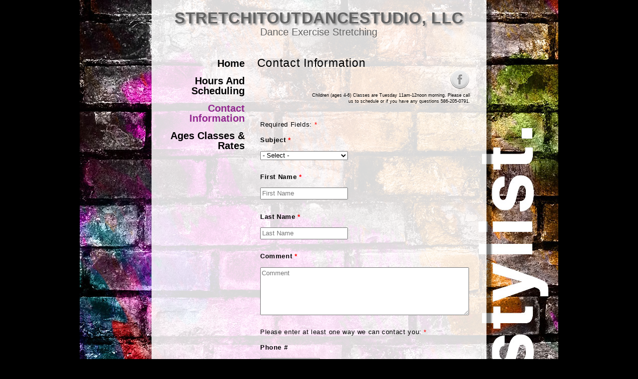

--- FILE ---
content_type: text/html; charset=utf-8
request_url: https://stretchitoutdancestudio.ismystylist.com/contact-information
body_size: 4381
content:
<!doctype html>
<html lang="en">
	<head>
		<meta charset="utf-8">
		<!-- Bootstrap is not supported in the old IE compatibility modes. The following metatag ensures the latest rendering mode for IE --> <meta http-equiv="X-UA-Compatible" content="IE=edge">
		<meta name="viewport" content="width=device-width, initial-scale=1" />
		<!-- The above 3 meta tags *must* come first in the head; any other head content must come *after* these tags -->
		<meta property="og:type" content="website" />
		<meta property="og:title" content="StretchItOutDanceStudio, LLC" />
		<meta property="og:url" content="https://stretchitoutdancestudio.ismystylist.com/" />
							<link rel="canonical" href="https://stretchitoutdancestudio.ismystylist.com/contact-information" />
				<title>Contact Information</title>
<link href="/25/css/common.css" rel="stylesheet" type="text/css" media="screen" />

<!-- Latest compiled and minified CSS -->
<link rel="stylesheet" href="https://maxcdn.bootstrapcdn.com/bootstrap/3.3.5/css/bootstrap.min.css">
<!-- jQuery (necessary for Bootstrap's JavaScript plugins) -->
<script src="https://ajax.googleapis.com/ajax/libs/jquery/1.11.3/jquery.min.js"></script>
<!-- Latest compiled and minified JavaScript -->
<script src="https://maxcdn.bootstrapcdn.com/bootstrap/3.3.5/js/bootstrap.min.js"></script>
<script src="/js/fix-mobile-nav.js"></script>
<script src="/js/replace-fonts.js"></script>

<!-- call google fonts, then run script to replace comic-sans on mobile viewports || attribute data-mobile="true" should load the stylesheet only at 768px and below -->
<link href='https://fonts.googleapis.com/css?family=Short+Stack' rel='stylesheet' type='text/css' data-mobile="true">
<script src="/js/replace-fonts.js"></script>
<link href='https://fonts.googleapis.com/css?family=Open+Sans:400,800,700,600,300' rel='stylesheet' type='text/css'>

<!-- local css files -->
<link href="/25/css/style.css" rel="stylesheet" type="text/css" media="screen" />
<link href="/25/css/nav.css" rel="stylesheet" type="text/css" media="screen" />
<link href="/25/css/social-media.css" rel="stylesheet" type="text/css" media="screen" />
<link rel="stylesheet" href="/25/css/black.css" type="text/css">

<!-- Make HTML5 work in older IE versions -->
<!--[if lt IE 9]>
  <script src="http://html5shiv.googlecode.com/svn/trunk/html5.js"></script>
<![endif]-->
<style type="text/css" media="all">
@import url("https://stretchitoutdancestudio.ismystylist.com/modules/system/system.base.css?t95xvi");
@import url("https://stretchitoutdancestudio.ismystylist.com/modules/system/system.messages.css?t95xvi");
@import url("https://stretchitoutdancestudio.ismystylist.com/modules/system/system.theme.css?t95xvi");
</style>
<style type="text/css" media="all">
<!--/*--><![CDATA[/*><!--*/
.g-recaptcha{width:164px;float:left;}.g-recaptcha.clearfix:after{content :'.',display:block;height:1px;visibility:hidden;clear:both;}

/*]]>*/-->
</style>
<script type="text/javascript" src="https://www.google.com/recaptcha/api.js"></script>
	</head>
	<body class="page-contact-information type-contact no-logo template-mobile template-black">
<!-- outermost container -->
<div class="container-fluid"> 
	<!-- mobile nav row -->
    <div class="row visible-xs-block"> 
        <div class="col-sm-12 nav-mobile">
    
            <!-- mobile nav -->
            <nav class="navbar navbar-default navbar-fixed-top">
                <!-- Brand and toggle get grouped for better mobile display -->
                <div class="navbar-header">
                    <button type="button" class="navbar-toggle" data-toggle="collapse" data-target=".navbar-ex1-collapse">
                        <span class="sr-only">Toggle navigation</span>
                        <span class="icon-bar"></span>
                        <span class="icon-bar"></span>
                        <span class="icon-bar"></span>
                    </button>
                    <a class="navbar-brand" href="#">
                    	<!-- no member logo on this template -->
                  	</a>
                </div>
                
                <div class="collapse navbar-collapse navbar-ex1-collapse">
                
                    <ul class="nav navbar-nav list-unstyled">
                                                    <li><a href="/home">Home</a></li>
                                                    <li><a href="/hours-and-scheduling">Hours And Scheduling</a></li>
                                                    <li><a href="/contact-information" class="activenav">Contact Information</a></li>
                                                    <li><a href="/ages-classes-rates">Ages Classes &amp; Rates</a></li>
                                            </ul>
                    
                    <!-- if social media display is MOBILE menu --> 
					                    <!-- end social-menu-mobile -->
                </div><!-- end navbar-collapse -->
            </nav><!-- close the mobile <nav> tag -->
                
        </div> <!-- close col-sm-12 -->
    </div> <!-- close mobile nav row -->
    
    <!-- main row -->
    <div class="row flex-row main-container"> 
        <div class="col-xs-12 col-sm-9 left-center-content-column"> <!-- outer 9-col -->
        
            <header class="main-header"> <!-- main page header -->
            	<!-- display member logo if exists -->
                <!-- no member logo on this template -->
                
                <div class="header-inner-content">
                   
                    <!-- Business Name -->
                    <div id="business">
                        StretchItOutDanceStudio, LLC                    </div>
                        
                    <!-- Tagline -->
                                            <div id="tagline">
                            Dance Exercise Stretching                        </div>
                        
                    <!-- if social media display is tagline -->
                                        <!-- end social-tagline -->
                </div> <!-- close header-inner-content -->
            </header> <!-- close main page header -->
            
            <!-- non-mobile specials box under main content -->
			            
            <!-- nested nav and content sections -->
            <div class="row main-content">
            
                <div class="hidden-xs col-sm-3 left-content-column "> <!-- left nav col -->
                    <nav class="navbar navbar-default">
                        <div class="collapse navbar-collapse navbar-ex1-collapse">
                            <ul class="nav navbar-nav list-unstyled">
                                                                    <li><a href="/home">Home</a></li>
                                                                    <li><a href="/hours-and-scheduling">Hours And Scheduling</a></li>
                                                                    <li><a href="/contact-information" class="activenav">Contact Information</a></li>
                                                                    <li><a href="/ages-classes-rates">Ages Classes &amp; Rates</a></li>
                                                            </ul>
                        </div><!-- end navbar-collapse -->
                    </nav><!-- close nav wrapper -->
                
                    <!-- if social media display is under menu -->
                                        <!-- end social-menu -->
                
              	</div> <!-- close left nav container-->
        
                <!-- center main content col -->
                <div class="col-sm-9 col-xs-12 center-content-column"> 						
                    <header class="title-social-box">
                        <h2>Contact Information</h2>
               
                         
                            <div class="social-right">
                                <!-- moved social code to bottom so nice local social media icons display first, when users have both -->
	<div class="local-social-media">
		
		<a href="https://www.facebook.com/Stretch-It-Out-Dance-Studio-LLC-107605118237130/" target="_blank" title="Facebook"><img src="/25/img/facebook.png" alt="Facebook" /></a>

			</div>
<div class="external-social-media">
Children (ages 4-6) Classes are Tuesday 11am-12noon morning. Please call us to schedule or if you have any questions 586-205-0791.</div> 
                            </div> 
                         
                    </header> <!-- close content header box -->
                    
                    <!-- main content section -->
                    <section class="main-text"> 
                        <form action="/contact-information" method="post" id="pac-webbuilder-contact" accept-charset="UTF-8"><div><fieldset class="form-wrapper" id="edit-contact"><legend><span class="fieldset-legend">Contact Information</span></legend><div class="fieldset-wrapper"><p>Required Fields: <span class="form-required">*</span></p><div class="form-item form-type-select form-item-contact-subject">
  <label for="edit-contact-subject">Subject <span class="form-required" title="This field is required.">*</span></label>
 <select required="required" id="edit-contact-subject" name="contact[subject]" class="form-select required"><option value="" selected="selected">- Select -</option><option value="0">Appointment Inquiry</option><option value="1">Question/More Information</option><option value="2">Submit a Testimonial</option><option value="3">Join Mailing List</option><option value="4">Other</option></select>
</div>
<div class="form-item form-type-textfield form-item-contact-name-first">
  <label for="edit-contact-name-first">First Name <span class="form-required" title="This field is required.">*</span></label>
 <input required="required" placeholder="First Name" type="text" id="edit-contact-name-first" name="contact[name_first]" value="" size="24" maxlength="128" class="form-text required" />
</div>
<div class="form-item form-type-textfield form-item-contact-name-last">
  <label for="edit-contact-name-last">Last Name <span class="form-required" title="This field is required.">*</span></label>
 <input required="required" placeholder="Last Name" type="text" id="edit-contact-name-last" name="contact[name_last]" value="" size="24" maxlength="128" class="form-text required" />
</div>
<div class="form-item form-type-textarea form-item-contact-comment">
  <label for="edit-contact-comment">Comment <span class="form-required" title="This field is required.">*</span></label>
 <div class="form-textarea-wrapper resizable"><textarea required="required" placeholder="Comment" style="width: 100%;" id="edit-contact-comment" name="contact[comment]" cols="30" rows="5" class="form-textarea required"></textarea></div>
</div>
<p>Please enter at least one way we can contact you: <span class="form-required">*</span></p><div class="form-item form-type-textfield form-item-contact-phone">
  <label for="edit-contact-phone">Phone # </label>
 <input placeholder="Phone #" type="text" id="edit-contact-phone" name="contact[phone]" value="" size="16" maxlength="128" class="form-text" />
</div>
<div class="form-item form-type-textfield form-item-contact-email">
  <label for="edit-contact-email">Email </label>
 <input placeholder="Email" type="text" id="edit-contact-email" name="contact[email]" value="" size="30" maxlength="128" class="form-text" />
</div>
<p>Security check: <span class="form-required">*</span></p><div id="edit-contact-captcha" class="form-item form-type-item">
  <label for="edit-contact-captcha">CAPTCHA <span class="form-required" title="This field is required.">*</span></label>
 <div class="g-recaptcha clearfix" data-size="compact" data-sitekey="6LdTXUIUAAAAAJ9LRx8gM_kLh6q0jEg-_g6zBHAn"></div>
</div>
<div id="edit-contact-actions" class="form-item form-type-item">
 <input type="submit" id="edit-contact-actions-send" name="op" value="Send" class="form-submit" />
</div>
</div></fieldset>
<input type="hidden" name="form_build_id" value="form-07O5Efm7oq2pLxfgJO8_WzDBUSRHmkKYecSZgpjwGK8" />
<input type="hidden" name="form_id" value="pac_webbuilder__contact" />
</div></form>                    </section> <!-- close main content section -->
                   
                     <!-- specials box mobile -->
					 
                    
                </div><!-- close center main content col -->
               
            </div> <!-- close main inner content row -->
             
            <!-- start full-width footer row -->
            <div class="row">
                <footer class="col-xs-12"> <!-- footer row -->
                
                     <!-- Association Member Seal- non-mobile -->
                                             <div class="assoc-logo-container hidden-xs">
                            <a href="http://www.associatedhairprofessionals.com" target="_blank"><img class="assoc-logo" alt="AHP logo" src="../img/ahp-member-logo.png" alt="Associated Hair Professionals" /></a>
                        </div>
                                        
                     <!-- Association Logo Mobile  -->
                                            <div class="assoc-logo-container-mobile visible-xs-block">
                            <a href="http://www.associatedhairprofessionals.com" target="_blank"><img class="assoc-logo" alt="AHP logo" src="../img/ahp-member-logo.png" alt="Associated Hair Professionals" /></a>
                        </div>
                                            
                    <!-- social icons footer -->
                                        <!--<p class="ahp-name">Member, Associated Hair Professionals</p>-->
                    <!-- business contact info -->
                    <ul class="list-inline">     
                       <li><a href="http://www.associatedhairprofessionals.com/">Member, Associated Hair Professionals</a></li><br>           
                                                    <li><a href="tel:5862050791">5862050791</a></li>
                                                <li>13367 15 Mile Rd.,</li>
                        <li>Sterling Heights , &nbsp;&nbsp;MI &nbsp;&nbsp;48312</li>
                        
                    </ul>
            
                    <div class="copyright">
                        <small>&copy; Copyright 2026 StretchItOutDanceStudio, LLC. All rights reserved.</small>
                    </div>
            
            	</footer> <!-- close footer tag -->
        	</div>   <!-- close footer row -->
        
    	</div><!-- close outer col-9 -->
        
        <!-- start far right col -->
        <div class="col-sm-3 hidden-xs right-content-column"> 
            <!-- place holder - not currently used -->
       </div<!-- close far right col -->
            
    </div> <!-- close main content row -->
    
</div><!-- end container-fluid -->	</body>
</html>


--- FILE ---
content_type: text/html; charset=utf-8
request_url: https://www.google.com/recaptcha/api2/anchor?ar=1&k=6LdTXUIUAAAAAJ9LRx8gM_kLh6q0jEg-_g6zBHAn&co=aHR0cHM6Ly9zdHJldGNoaXRvdXRkYW5jZXN0dWRpby5pc215c3R5bGlzdC5jb206NDQz&hl=en&v=PoyoqOPhxBO7pBk68S4YbpHZ&size=compact&anchor-ms=20000&execute-ms=30000&cb=qrqi87q8bh90
body_size: 49436
content:
<!DOCTYPE HTML><html dir="ltr" lang="en"><head><meta http-equiv="Content-Type" content="text/html; charset=UTF-8">
<meta http-equiv="X-UA-Compatible" content="IE=edge">
<title>reCAPTCHA</title>
<style type="text/css">
/* cyrillic-ext */
@font-face {
  font-family: 'Roboto';
  font-style: normal;
  font-weight: 400;
  font-stretch: 100%;
  src: url(//fonts.gstatic.com/s/roboto/v48/KFO7CnqEu92Fr1ME7kSn66aGLdTylUAMa3GUBHMdazTgWw.woff2) format('woff2');
  unicode-range: U+0460-052F, U+1C80-1C8A, U+20B4, U+2DE0-2DFF, U+A640-A69F, U+FE2E-FE2F;
}
/* cyrillic */
@font-face {
  font-family: 'Roboto';
  font-style: normal;
  font-weight: 400;
  font-stretch: 100%;
  src: url(//fonts.gstatic.com/s/roboto/v48/KFO7CnqEu92Fr1ME7kSn66aGLdTylUAMa3iUBHMdazTgWw.woff2) format('woff2');
  unicode-range: U+0301, U+0400-045F, U+0490-0491, U+04B0-04B1, U+2116;
}
/* greek-ext */
@font-face {
  font-family: 'Roboto';
  font-style: normal;
  font-weight: 400;
  font-stretch: 100%;
  src: url(//fonts.gstatic.com/s/roboto/v48/KFO7CnqEu92Fr1ME7kSn66aGLdTylUAMa3CUBHMdazTgWw.woff2) format('woff2');
  unicode-range: U+1F00-1FFF;
}
/* greek */
@font-face {
  font-family: 'Roboto';
  font-style: normal;
  font-weight: 400;
  font-stretch: 100%;
  src: url(//fonts.gstatic.com/s/roboto/v48/KFO7CnqEu92Fr1ME7kSn66aGLdTylUAMa3-UBHMdazTgWw.woff2) format('woff2');
  unicode-range: U+0370-0377, U+037A-037F, U+0384-038A, U+038C, U+038E-03A1, U+03A3-03FF;
}
/* math */
@font-face {
  font-family: 'Roboto';
  font-style: normal;
  font-weight: 400;
  font-stretch: 100%;
  src: url(//fonts.gstatic.com/s/roboto/v48/KFO7CnqEu92Fr1ME7kSn66aGLdTylUAMawCUBHMdazTgWw.woff2) format('woff2');
  unicode-range: U+0302-0303, U+0305, U+0307-0308, U+0310, U+0312, U+0315, U+031A, U+0326-0327, U+032C, U+032F-0330, U+0332-0333, U+0338, U+033A, U+0346, U+034D, U+0391-03A1, U+03A3-03A9, U+03B1-03C9, U+03D1, U+03D5-03D6, U+03F0-03F1, U+03F4-03F5, U+2016-2017, U+2034-2038, U+203C, U+2040, U+2043, U+2047, U+2050, U+2057, U+205F, U+2070-2071, U+2074-208E, U+2090-209C, U+20D0-20DC, U+20E1, U+20E5-20EF, U+2100-2112, U+2114-2115, U+2117-2121, U+2123-214F, U+2190, U+2192, U+2194-21AE, U+21B0-21E5, U+21F1-21F2, U+21F4-2211, U+2213-2214, U+2216-22FF, U+2308-230B, U+2310, U+2319, U+231C-2321, U+2336-237A, U+237C, U+2395, U+239B-23B7, U+23D0, U+23DC-23E1, U+2474-2475, U+25AF, U+25B3, U+25B7, U+25BD, U+25C1, U+25CA, U+25CC, U+25FB, U+266D-266F, U+27C0-27FF, U+2900-2AFF, U+2B0E-2B11, U+2B30-2B4C, U+2BFE, U+3030, U+FF5B, U+FF5D, U+1D400-1D7FF, U+1EE00-1EEFF;
}
/* symbols */
@font-face {
  font-family: 'Roboto';
  font-style: normal;
  font-weight: 400;
  font-stretch: 100%;
  src: url(//fonts.gstatic.com/s/roboto/v48/KFO7CnqEu92Fr1ME7kSn66aGLdTylUAMaxKUBHMdazTgWw.woff2) format('woff2');
  unicode-range: U+0001-000C, U+000E-001F, U+007F-009F, U+20DD-20E0, U+20E2-20E4, U+2150-218F, U+2190, U+2192, U+2194-2199, U+21AF, U+21E6-21F0, U+21F3, U+2218-2219, U+2299, U+22C4-22C6, U+2300-243F, U+2440-244A, U+2460-24FF, U+25A0-27BF, U+2800-28FF, U+2921-2922, U+2981, U+29BF, U+29EB, U+2B00-2BFF, U+4DC0-4DFF, U+FFF9-FFFB, U+10140-1018E, U+10190-1019C, U+101A0, U+101D0-101FD, U+102E0-102FB, U+10E60-10E7E, U+1D2C0-1D2D3, U+1D2E0-1D37F, U+1F000-1F0FF, U+1F100-1F1AD, U+1F1E6-1F1FF, U+1F30D-1F30F, U+1F315, U+1F31C, U+1F31E, U+1F320-1F32C, U+1F336, U+1F378, U+1F37D, U+1F382, U+1F393-1F39F, U+1F3A7-1F3A8, U+1F3AC-1F3AF, U+1F3C2, U+1F3C4-1F3C6, U+1F3CA-1F3CE, U+1F3D4-1F3E0, U+1F3ED, U+1F3F1-1F3F3, U+1F3F5-1F3F7, U+1F408, U+1F415, U+1F41F, U+1F426, U+1F43F, U+1F441-1F442, U+1F444, U+1F446-1F449, U+1F44C-1F44E, U+1F453, U+1F46A, U+1F47D, U+1F4A3, U+1F4B0, U+1F4B3, U+1F4B9, U+1F4BB, U+1F4BF, U+1F4C8-1F4CB, U+1F4D6, U+1F4DA, U+1F4DF, U+1F4E3-1F4E6, U+1F4EA-1F4ED, U+1F4F7, U+1F4F9-1F4FB, U+1F4FD-1F4FE, U+1F503, U+1F507-1F50B, U+1F50D, U+1F512-1F513, U+1F53E-1F54A, U+1F54F-1F5FA, U+1F610, U+1F650-1F67F, U+1F687, U+1F68D, U+1F691, U+1F694, U+1F698, U+1F6AD, U+1F6B2, U+1F6B9-1F6BA, U+1F6BC, U+1F6C6-1F6CF, U+1F6D3-1F6D7, U+1F6E0-1F6EA, U+1F6F0-1F6F3, U+1F6F7-1F6FC, U+1F700-1F7FF, U+1F800-1F80B, U+1F810-1F847, U+1F850-1F859, U+1F860-1F887, U+1F890-1F8AD, U+1F8B0-1F8BB, U+1F8C0-1F8C1, U+1F900-1F90B, U+1F93B, U+1F946, U+1F984, U+1F996, U+1F9E9, U+1FA00-1FA6F, U+1FA70-1FA7C, U+1FA80-1FA89, U+1FA8F-1FAC6, U+1FACE-1FADC, U+1FADF-1FAE9, U+1FAF0-1FAF8, U+1FB00-1FBFF;
}
/* vietnamese */
@font-face {
  font-family: 'Roboto';
  font-style: normal;
  font-weight: 400;
  font-stretch: 100%;
  src: url(//fonts.gstatic.com/s/roboto/v48/KFO7CnqEu92Fr1ME7kSn66aGLdTylUAMa3OUBHMdazTgWw.woff2) format('woff2');
  unicode-range: U+0102-0103, U+0110-0111, U+0128-0129, U+0168-0169, U+01A0-01A1, U+01AF-01B0, U+0300-0301, U+0303-0304, U+0308-0309, U+0323, U+0329, U+1EA0-1EF9, U+20AB;
}
/* latin-ext */
@font-face {
  font-family: 'Roboto';
  font-style: normal;
  font-weight: 400;
  font-stretch: 100%;
  src: url(//fonts.gstatic.com/s/roboto/v48/KFO7CnqEu92Fr1ME7kSn66aGLdTylUAMa3KUBHMdazTgWw.woff2) format('woff2');
  unicode-range: U+0100-02BA, U+02BD-02C5, U+02C7-02CC, U+02CE-02D7, U+02DD-02FF, U+0304, U+0308, U+0329, U+1D00-1DBF, U+1E00-1E9F, U+1EF2-1EFF, U+2020, U+20A0-20AB, U+20AD-20C0, U+2113, U+2C60-2C7F, U+A720-A7FF;
}
/* latin */
@font-face {
  font-family: 'Roboto';
  font-style: normal;
  font-weight: 400;
  font-stretch: 100%;
  src: url(//fonts.gstatic.com/s/roboto/v48/KFO7CnqEu92Fr1ME7kSn66aGLdTylUAMa3yUBHMdazQ.woff2) format('woff2');
  unicode-range: U+0000-00FF, U+0131, U+0152-0153, U+02BB-02BC, U+02C6, U+02DA, U+02DC, U+0304, U+0308, U+0329, U+2000-206F, U+20AC, U+2122, U+2191, U+2193, U+2212, U+2215, U+FEFF, U+FFFD;
}
/* cyrillic-ext */
@font-face {
  font-family: 'Roboto';
  font-style: normal;
  font-weight: 500;
  font-stretch: 100%;
  src: url(//fonts.gstatic.com/s/roboto/v48/KFO7CnqEu92Fr1ME7kSn66aGLdTylUAMa3GUBHMdazTgWw.woff2) format('woff2');
  unicode-range: U+0460-052F, U+1C80-1C8A, U+20B4, U+2DE0-2DFF, U+A640-A69F, U+FE2E-FE2F;
}
/* cyrillic */
@font-face {
  font-family: 'Roboto';
  font-style: normal;
  font-weight: 500;
  font-stretch: 100%;
  src: url(//fonts.gstatic.com/s/roboto/v48/KFO7CnqEu92Fr1ME7kSn66aGLdTylUAMa3iUBHMdazTgWw.woff2) format('woff2');
  unicode-range: U+0301, U+0400-045F, U+0490-0491, U+04B0-04B1, U+2116;
}
/* greek-ext */
@font-face {
  font-family: 'Roboto';
  font-style: normal;
  font-weight: 500;
  font-stretch: 100%;
  src: url(//fonts.gstatic.com/s/roboto/v48/KFO7CnqEu92Fr1ME7kSn66aGLdTylUAMa3CUBHMdazTgWw.woff2) format('woff2');
  unicode-range: U+1F00-1FFF;
}
/* greek */
@font-face {
  font-family: 'Roboto';
  font-style: normal;
  font-weight: 500;
  font-stretch: 100%;
  src: url(//fonts.gstatic.com/s/roboto/v48/KFO7CnqEu92Fr1ME7kSn66aGLdTylUAMa3-UBHMdazTgWw.woff2) format('woff2');
  unicode-range: U+0370-0377, U+037A-037F, U+0384-038A, U+038C, U+038E-03A1, U+03A3-03FF;
}
/* math */
@font-face {
  font-family: 'Roboto';
  font-style: normal;
  font-weight: 500;
  font-stretch: 100%;
  src: url(//fonts.gstatic.com/s/roboto/v48/KFO7CnqEu92Fr1ME7kSn66aGLdTylUAMawCUBHMdazTgWw.woff2) format('woff2');
  unicode-range: U+0302-0303, U+0305, U+0307-0308, U+0310, U+0312, U+0315, U+031A, U+0326-0327, U+032C, U+032F-0330, U+0332-0333, U+0338, U+033A, U+0346, U+034D, U+0391-03A1, U+03A3-03A9, U+03B1-03C9, U+03D1, U+03D5-03D6, U+03F0-03F1, U+03F4-03F5, U+2016-2017, U+2034-2038, U+203C, U+2040, U+2043, U+2047, U+2050, U+2057, U+205F, U+2070-2071, U+2074-208E, U+2090-209C, U+20D0-20DC, U+20E1, U+20E5-20EF, U+2100-2112, U+2114-2115, U+2117-2121, U+2123-214F, U+2190, U+2192, U+2194-21AE, U+21B0-21E5, U+21F1-21F2, U+21F4-2211, U+2213-2214, U+2216-22FF, U+2308-230B, U+2310, U+2319, U+231C-2321, U+2336-237A, U+237C, U+2395, U+239B-23B7, U+23D0, U+23DC-23E1, U+2474-2475, U+25AF, U+25B3, U+25B7, U+25BD, U+25C1, U+25CA, U+25CC, U+25FB, U+266D-266F, U+27C0-27FF, U+2900-2AFF, U+2B0E-2B11, U+2B30-2B4C, U+2BFE, U+3030, U+FF5B, U+FF5D, U+1D400-1D7FF, U+1EE00-1EEFF;
}
/* symbols */
@font-face {
  font-family: 'Roboto';
  font-style: normal;
  font-weight: 500;
  font-stretch: 100%;
  src: url(//fonts.gstatic.com/s/roboto/v48/KFO7CnqEu92Fr1ME7kSn66aGLdTylUAMaxKUBHMdazTgWw.woff2) format('woff2');
  unicode-range: U+0001-000C, U+000E-001F, U+007F-009F, U+20DD-20E0, U+20E2-20E4, U+2150-218F, U+2190, U+2192, U+2194-2199, U+21AF, U+21E6-21F0, U+21F3, U+2218-2219, U+2299, U+22C4-22C6, U+2300-243F, U+2440-244A, U+2460-24FF, U+25A0-27BF, U+2800-28FF, U+2921-2922, U+2981, U+29BF, U+29EB, U+2B00-2BFF, U+4DC0-4DFF, U+FFF9-FFFB, U+10140-1018E, U+10190-1019C, U+101A0, U+101D0-101FD, U+102E0-102FB, U+10E60-10E7E, U+1D2C0-1D2D3, U+1D2E0-1D37F, U+1F000-1F0FF, U+1F100-1F1AD, U+1F1E6-1F1FF, U+1F30D-1F30F, U+1F315, U+1F31C, U+1F31E, U+1F320-1F32C, U+1F336, U+1F378, U+1F37D, U+1F382, U+1F393-1F39F, U+1F3A7-1F3A8, U+1F3AC-1F3AF, U+1F3C2, U+1F3C4-1F3C6, U+1F3CA-1F3CE, U+1F3D4-1F3E0, U+1F3ED, U+1F3F1-1F3F3, U+1F3F5-1F3F7, U+1F408, U+1F415, U+1F41F, U+1F426, U+1F43F, U+1F441-1F442, U+1F444, U+1F446-1F449, U+1F44C-1F44E, U+1F453, U+1F46A, U+1F47D, U+1F4A3, U+1F4B0, U+1F4B3, U+1F4B9, U+1F4BB, U+1F4BF, U+1F4C8-1F4CB, U+1F4D6, U+1F4DA, U+1F4DF, U+1F4E3-1F4E6, U+1F4EA-1F4ED, U+1F4F7, U+1F4F9-1F4FB, U+1F4FD-1F4FE, U+1F503, U+1F507-1F50B, U+1F50D, U+1F512-1F513, U+1F53E-1F54A, U+1F54F-1F5FA, U+1F610, U+1F650-1F67F, U+1F687, U+1F68D, U+1F691, U+1F694, U+1F698, U+1F6AD, U+1F6B2, U+1F6B9-1F6BA, U+1F6BC, U+1F6C6-1F6CF, U+1F6D3-1F6D7, U+1F6E0-1F6EA, U+1F6F0-1F6F3, U+1F6F7-1F6FC, U+1F700-1F7FF, U+1F800-1F80B, U+1F810-1F847, U+1F850-1F859, U+1F860-1F887, U+1F890-1F8AD, U+1F8B0-1F8BB, U+1F8C0-1F8C1, U+1F900-1F90B, U+1F93B, U+1F946, U+1F984, U+1F996, U+1F9E9, U+1FA00-1FA6F, U+1FA70-1FA7C, U+1FA80-1FA89, U+1FA8F-1FAC6, U+1FACE-1FADC, U+1FADF-1FAE9, U+1FAF0-1FAF8, U+1FB00-1FBFF;
}
/* vietnamese */
@font-face {
  font-family: 'Roboto';
  font-style: normal;
  font-weight: 500;
  font-stretch: 100%;
  src: url(//fonts.gstatic.com/s/roboto/v48/KFO7CnqEu92Fr1ME7kSn66aGLdTylUAMa3OUBHMdazTgWw.woff2) format('woff2');
  unicode-range: U+0102-0103, U+0110-0111, U+0128-0129, U+0168-0169, U+01A0-01A1, U+01AF-01B0, U+0300-0301, U+0303-0304, U+0308-0309, U+0323, U+0329, U+1EA0-1EF9, U+20AB;
}
/* latin-ext */
@font-face {
  font-family: 'Roboto';
  font-style: normal;
  font-weight: 500;
  font-stretch: 100%;
  src: url(//fonts.gstatic.com/s/roboto/v48/KFO7CnqEu92Fr1ME7kSn66aGLdTylUAMa3KUBHMdazTgWw.woff2) format('woff2');
  unicode-range: U+0100-02BA, U+02BD-02C5, U+02C7-02CC, U+02CE-02D7, U+02DD-02FF, U+0304, U+0308, U+0329, U+1D00-1DBF, U+1E00-1E9F, U+1EF2-1EFF, U+2020, U+20A0-20AB, U+20AD-20C0, U+2113, U+2C60-2C7F, U+A720-A7FF;
}
/* latin */
@font-face {
  font-family: 'Roboto';
  font-style: normal;
  font-weight: 500;
  font-stretch: 100%;
  src: url(//fonts.gstatic.com/s/roboto/v48/KFO7CnqEu92Fr1ME7kSn66aGLdTylUAMa3yUBHMdazQ.woff2) format('woff2');
  unicode-range: U+0000-00FF, U+0131, U+0152-0153, U+02BB-02BC, U+02C6, U+02DA, U+02DC, U+0304, U+0308, U+0329, U+2000-206F, U+20AC, U+2122, U+2191, U+2193, U+2212, U+2215, U+FEFF, U+FFFD;
}
/* cyrillic-ext */
@font-face {
  font-family: 'Roboto';
  font-style: normal;
  font-weight: 900;
  font-stretch: 100%;
  src: url(//fonts.gstatic.com/s/roboto/v48/KFO7CnqEu92Fr1ME7kSn66aGLdTylUAMa3GUBHMdazTgWw.woff2) format('woff2');
  unicode-range: U+0460-052F, U+1C80-1C8A, U+20B4, U+2DE0-2DFF, U+A640-A69F, U+FE2E-FE2F;
}
/* cyrillic */
@font-face {
  font-family: 'Roboto';
  font-style: normal;
  font-weight: 900;
  font-stretch: 100%;
  src: url(//fonts.gstatic.com/s/roboto/v48/KFO7CnqEu92Fr1ME7kSn66aGLdTylUAMa3iUBHMdazTgWw.woff2) format('woff2');
  unicode-range: U+0301, U+0400-045F, U+0490-0491, U+04B0-04B1, U+2116;
}
/* greek-ext */
@font-face {
  font-family: 'Roboto';
  font-style: normal;
  font-weight: 900;
  font-stretch: 100%;
  src: url(//fonts.gstatic.com/s/roboto/v48/KFO7CnqEu92Fr1ME7kSn66aGLdTylUAMa3CUBHMdazTgWw.woff2) format('woff2');
  unicode-range: U+1F00-1FFF;
}
/* greek */
@font-face {
  font-family: 'Roboto';
  font-style: normal;
  font-weight: 900;
  font-stretch: 100%;
  src: url(//fonts.gstatic.com/s/roboto/v48/KFO7CnqEu92Fr1ME7kSn66aGLdTylUAMa3-UBHMdazTgWw.woff2) format('woff2');
  unicode-range: U+0370-0377, U+037A-037F, U+0384-038A, U+038C, U+038E-03A1, U+03A3-03FF;
}
/* math */
@font-face {
  font-family: 'Roboto';
  font-style: normal;
  font-weight: 900;
  font-stretch: 100%;
  src: url(//fonts.gstatic.com/s/roboto/v48/KFO7CnqEu92Fr1ME7kSn66aGLdTylUAMawCUBHMdazTgWw.woff2) format('woff2');
  unicode-range: U+0302-0303, U+0305, U+0307-0308, U+0310, U+0312, U+0315, U+031A, U+0326-0327, U+032C, U+032F-0330, U+0332-0333, U+0338, U+033A, U+0346, U+034D, U+0391-03A1, U+03A3-03A9, U+03B1-03C9, U+03D1, U+03D5-03D6, U+03F0-03F1, U+03F4-03F5, U+2016-2017, U+2034-2038, U+203C, U+2040, U+2043, U+2047, U+2050, U+2057, U+205F, U+2070-2071, U+2074-208E, U+2090-209C, U+20D0-20DC, U+20E1, U+20E5-20EF, U+2100-2112, U+2114-2115, U+2117-2121, U+2123-214F, U+2190, U+2192, U+2194-21AE, U+21B0-21E5, U+21F1-21F2, U+21F4-2211, U+2213-2214, U+2216-22FF, U+2308-230B, U+2310, U+2319, U+231C-2321, U+2336-237A, U+237C, U+2395, U+239B-23B7, U+23D0, U+23DC-23E1, U+2474-2475, U+25AF, U+25B3, U+25B7, U+25BD, U+25C1, U+25CA, U+25CC, U+25FB, U+266D-266F, U+27C0-27FF, U+2900-2AFF, U+2B0E-2B11, U+2B30-2B4C, U+2BFE, U+3030, U+FF5B, U+FF5D, U+1D400-1D7FF, U+1EE00-1EEFF;
}
/* symbols */
@font-face {
  font-family: 'Roboto';
  font-style: normal;
  font-weight: 900;
  font-stretch: 100%;
  src: url(//fonts.gstatic.com/s/roboto/v48/KFO7CnqEu92Fr1ME7kSn66aGLdTylUAMaxKUBHMdazTgWw.woff2) format('woff2');
  unicode-range: U+0001-000C, U+000E-001F, U+007F-009F, U+20DD-20E0, U+20E2-20E4, U+2150-218F, U+2190, U+2192, U+2194-2199, U+21AF, U+21E6-21F0, U+21F3, U+2218-2219, U+2299, U+22C4-22C6, U+2300-243F, U+2440-244A, U+2460-24FF, U+25A0-27BF, U+2800-28FF, U+2921-2922, U+2981, U+29BF, U+29EB, U+2B00-2BFF, U+4DC0-4DFF, U+FFF9-FFFB, U+10140-1018E, U+10190-1019C, U+101A0, U+101D0-101FD, U+102E0-102FB, U+10E60-10E7E, U+1D2C0-1D2D3, U+1D2E0-1D37F, U+1F000-1F0FF, U+1F100-1F1AD, U+1F1E6-1F1FF, U+1F30D-1F30F, U+1F315, U+1F31C, U+1F31E, U+1F320-1F32C, U+1F336, U+1F378, U+1F37D, U+1F382, U+1F393-1F39F, U+1F3A7-1F3A8, U+1F3AC-1F3AF, U+1F3C2, U+1F3C4-1F3C6, U+1F3CA-1F3CE, U+1F3D4-1F3E0, U+1F3ED, U+1F3F1-1F3F3, U+1F3F5-1F3F7, U+1F408, U+1F415, U+1F41F, U+1F426, U+1F43F, U+1F441-1F442, U+1F444, U+1F446-1F449, U+1F44C-1F44E, U+1F453, U+1F46A, U+1F47D, U+1F4A3, U+1F4B0, U+1F4B3, U+1F4B9, U+1F4BB, U+1F4BF, U+1F4C8-1F4CB, U+1F4D6, U+1F4DA, U+1F4DF, U+1F4E3-1F4E6, U+1F4EA-1F4ED, U+1F4F7, U+1F4F9-1F4FB, U+1F4FD-1F4FE, U+1F503, U+1F507-1F50B, U+1F50D, U+1F512-1F513, U+1F53E-1F54A, U+1F54F-1F5FA, U+1F610, U+1F650-1F67F, U+1F687, U+1F68D, U+1F691, U+1F694, U+1F698, U+1F6AD, U+1F6B2, U+1F6B9-1F6BA, U+1F6BC, U+1F6C6-1F6CF, U+1F6D3-1F6D7, U+1F6E0-1F6EA, U+1F6F0-1F6F3, U+1F6F7-1F6FC, U+1F700-1F7FF, U+1F800-1F80B, U+1F810-1F847, U+1F850-1F859, U+1F860-1F887, U+1F890-1F8AD, U+1F8B0-1F8BB, U+1F8C0-1F8C1, U+1F900-1F90B, U+1F93B, U+1F946, U+1F984, U+1F996, U+1F9E9, U+1FA00-1FA6F, U+1FA70-1FA7C, U+1FA80-1FA89, U+1FA8F-1FAC6, U+1FACE-1FADC, U+1FADF-1FAE9, U+1FAF0-1FAF8, U+1FB00-1FBFF;
}
/* vietnamese */
@font-face {
  font-family: 'Roboto';
  font-style: normal;
  font-weight: 900;
  font-stretch: 100%;
  src: url(//fonts.gstatic.com/s/roboto/v48/KFO7CnqEu92Fr1ME7kSn66aGLdTylUAMa3OUBHMdazTgWw.woff2) format('woff2');
  unicode-range: U+0102-0103, U+0110-0111, U+0128-0129, U+0168-0169, U+01A0-01A1, U+01AF-01B0, U+0300-0301, U+0303-0304, U+0308-0309, U+0323, U+0329, U+1EA0-1EF9, U+20AB;
}
/* latin-ext */
@font-face {
  font-family: 'Roboto';
  font-style: normal;
  font-weight: 900;
  font-stretch: 100%;
  src: url(//fonts.gstatic.com/s/roboto/v48/KFO7CnqEu92Fr1ME7kSn66aGLdTylUAMa3KUBHMdazTgWw.woff2) format('woff2');
  unicode-range: U+0100-02BA, U+02BD-02C5, U+02C7-02CC, U+02CE-02D7, U+02DD-02FF, U+0304, U+0308, U+0329, U+1D00-1DBF, U+1E00-1E9F, U+1EF2-1EFF, U+2020, U+20A0-20AB, U+20AD-20C0, U+2113, U+2C60-2C7F, U+A720-A7FF;
}
/* latin */
@font-face {
  font-family: 'Roboto';
  font-style: normal;
  font-weight: 900;
  font-stretch: 100%;
  src: url(//fonts.gstatic.com/s/roboto/v48/KFO7CnqEu92Fr1ME7kSn66aGLdTylUAMa3yUBHMdazQ.woff2) format('woff2');
  unicode-range: U+0000-00FF, U+0131, U+0152-0153, U+02BB-02BC, U+02C6, U+02DA, U+02DC, U+0304, U+0308, U+0329, U+2000-206F, U+20AC, U+2122, U+2191, U+2193, U+2212, U+2215, U+FEFF, U+FFFD;
}

</style>
<link rel="stylesheet" type="text/css" href="https://www.gstatic.com/recaptcha/releases/PoyoqOPhxBO7pBk68S4YbpHZ/styles__ltr.css">
<script nonce="KMGOG_sY4Ta2WrZJOUkXKg" type="text/javascript">window['__recaptcha_api'] = 'https://www.google.com/recaptcha/api2/';</script>
<script type="text/javascript" src="https://www.gstatic.com/recaptcha/releases/PoyoqOPhxBO7pBk68S4YbpHZ/recaptcha__en.js" nonce="KMGOG_sY4Ta2WrZJOUkXKg">
      
    </script></head>
<body><div id="rc-anchor-alert" class="rc-anchor-alert"></div>
<input type="hidden" id="recaptcha-token" value="[base64]">
<script type="text/javascript" nonce="KMGOG_sY4Ta2WrZJOUkXKg">
      recaptcha.anchor.Main.init("[\x22ainput\x22,[\x22bgdata\x22,\x22\x22,\[base64]/[base64]/[base64]/ZyhXLGgpOnEoW04sMjEsbF0sVywwKSxoKSxmYWxzZSxmYWxzZSl9Y2F0Y2goayl7RygzNTgsVyk/[base64]/[base64]/[base64]/[base64]/[base64]/[base64]/[base64]/bmV3IEJbT10oRFswXSk6dz09Mj9uZXcgQltPXShEWzBdLERbMV0pOnc9PTM/bmV3IEJbT10oRFswXSxEWzFdLERbMl0pOnc9PTQ/[base64]/[base64]/[base64]/[base64]/[base64]\\u003d\x22,\[base64]\\u003d\\u003d\x22,\x22woLCtGTDj8KnA8OxfcOPbcO1wqvCjsKIX8O6wobCtMOMaMOlw5rDgMKLEhDDkSXDk3nDlxpFTBUUwoLDhzPCtMO0w6DCr8OlwopLKsKDwrhmDzhlwrdpw5RdwqrDh1QpwpjCixk8JcOnwp7Ck8KzcVzCrsOGMMOKP8KZKBktVnPCosKQV8Kcwopnw5/Cig03wqQtw53ClcKkVW1wUC8KwrXDmRvCt2jCsEvDjMO/HcKlw6LDkRbDjsKQZRLDiRRKw5gnScKvwpnDgcOJBcOIwr/[base64]/DicOFAcO9fcONUVpOZhbCtgodwqbCgXnDqSlgU107w7RBRsKzw613QwjCrcO0e8KwasO5LMKDdUNYbCHDu1TDqcO+bsK6c8OHw5HCox7CqsKjXiQcJFbCj8KSfRYCMGoAN8Kew4fDjR/CkBHDmR4NwqM8wrXDoznClDl8VcOrw7jDj3/DoMKUPgnCgy1iwqbDnsOTwq9NwqU4ZcOLwpfDnsO5JH9dVzPCji0cwpIBwpRlJcKNw4PDlcO8w6MIw4A+QSgrWVjCgcK5MwDDj8OdX8KCXQ3CkcKPw4bDi8OEK8OBwqEUUQYZwpHDuMOMfEPCv8O0w5DCncOswpYyMcKSaHwBO0xNNsOeesKuQ8OKVgnCqw/DqMOYw4lYSSzDmcObw5vDmhJBWcOnwqlOw6Jww7MBwrfCrEEWTTPDulTDo8OJe8OiwolOwqDDuMO6wrbDkcONAF9QWn/DsXI9wp3DnBU4KcOcC8Kxw6XDpcO/[base64]/IMKxwoDClcKpdhfDosKgwojCnDHCrnUmw7rDlg8/w4lWbxfCp8KHwpXDv1nCkWXCosK6wp1Pw6wEw7YUwpkQwoPDlxcOEMOFX8O/w7zCsgZLw7pxwpklMMOpwo7CqizCl8K5CsOjc8KBwpvDjFnDoyJcwpzCksOAw4cPwp98w6nCosOfbh7DjGt5AUTCkg/CngDCvRlWLhfCnMKAJClowpTCiXjDnsOPC8KWEnd7cMORW8Kaw7LClG/ChcK5LMOvw7PCm8Klw41IK1jCsMKnw457w5nDicO6O8KbfcKcw4vCjMOZwrsNScORScKaVcOuwow3w7dXbH1RAD/CmMKlJG/DhcOKw75Lw5XDisOKWWzDnl9YwrjCqxNjKFUjBMKrVsKwb08fw4bDhnRxw4TCtjQHKMK2VSfDpcOIwq0WwqF7wpkXw53CmsOWwoHCu2XCkGJIw51TFcOmY2TDmcOTb8OSMSPDqjw2w4/CvFnCgcOTw4rCgkYeBADCn8KHw6hVXsKxwpNpwo3DuhfDnRctw4I+wqB/woXDvARXw4QoEcKqUw90ZHzChsObQR/CqsObwpVFwrBew6DCgMOvw74aXcO3w5hZfBrDu8KZw4AIwql8XMOPwpd6A8KHwpzDmj/DllHDtsO3wrtoT0E0w4pTd8KBQmItwpEgIMKqwoPCnHJjPcKsbsKcQ8KIOcOeCyjDvnTDrcO2JMO5NXlEw7ZFDBvDu8Kkwpw4ecKZMcKqw5zDmVjChTnDqihpJMK9OMKuwq3Dok7CqSdMdizCkgIXw4plw4xMw7bChW/[base64]/w5zCtcKxKMOWLsOjE8KEfxNOwr7DjGbCkgHDolnCtxvDuMOgfMOuTCwkLWkRPcOww4IcwpFGZ8O6w7DDjGN+N381wqDCjEIPJzfCpSxmwprCrRRZUcKabsOuwqzDgF8Wwp1pw6jDgcKxworCqGQPw4VRw4dZwrTDgUd0w7QTLzA2wp0WKsOlw43Dh38/w4gSKMO5wo/[base64]/w5Zaw5wsF8KYIcOKTWnCgSJ0HwbCn8O3wpHDk8O/[base64]/Ck8OmwrXDusKLwqphwoJcdHJMwpUdK8OsD8Ogwqspw7XCmsOUw7obBjTChcOnwpXCqgfDicO6XcKIwqjDgcONwpfDv8KLw4/CnWk5Am8ELcOJagDDqibCvHEqegMdeMO3wobDssK1bcOtw5M9FMOBEMK8wr4qwoM3ScKnw7wkwrzCj3EqBV0Zwo7Cs2jDicKTO3jCvcKXwrEuwp/CnwLDgkE4w4IWNMKkwrojw40nLnbClsKsw7MqwrPDgyfCm1FfPULDtMOEKRw2wr0Cw7JHSRbCmyPDp8Kvw70Ew5nDkkYxw4UDwplfGkLCgsKYwrAawp0+wqZ/w71kw6JowpQaTAtmwprCqxvCqsKawr7CvRMQR8Kpw5rDtsKpMlEQNjPCl8ODfyfDpMOFa8O+wrDDuTJWAMO/wpohBsOew7V0Y8KmF8KTcH1TwozCksOgwo3CrQ5ywrRTw6TDjjzDssKEY35fw4F5w49jLRLCosOFWknCjTUuwrh+w54BC8OWZi01w6TCl8K3OMKHw5NEw4hJbzYPWhTDt30IAMOzIRfDlcOWbsK/ZFhFD8KGU8O3w5vDtW7DkMOAwoB2w5EBehlsw73CsncsA8OIw64Kw5PCgcOHCXUbwpvDumlsw6zDokMtCUvCm0nDncOVTkVyw6rDkcOxw6Awwq3DtmXDm1fCoGbDtiYDJBTCp8KNw7NJA8OTEgh0w5kWw5cSwrfDtgMoJMOAwo/DoMK+wrvDgMKVGcKrDcOrKsOWTMO9OMKpw5HCicOvX8OcSzZtwpnCisKXAsOpacOaSDPDgEXCucO6wrLDv8OxfAJhw7DDrMO9wqNkw7PCpcOTwoTCjcK7GV3DkmnCuWPDtX7DtsK2FUDClnEZfMKBw5xTHcOcWMOxw7Mgw4nDh3/[base64]/CrsONwrvCsMK5Q23CpcOdTSccG3wFw5XCpsKoesKKMg/CtcO2PQFDHgYnw7sLU8KLwpDCucOzwqhiQ8OYEnIKwrHCqiRVXsOqwrTCjHkfVzxMwrHDg8OABMOAw5jCkzZzPsKIZE/[base64]/CmMK7w7cAO8KIVcOgwrLCnTHCoBLDumgjTMKQRE7DjDtoHsKSw7Mtw7VZOMKFbihhw6nCmT9wXAEfwoPDm8KZPAHCscOwwprDicOowpMHQXInwo7CrsKSwoRHPcKnwr7DtsKwc8Krw6nCjMKjwq3CsHtuDsK6w5x9w7lReMKHwp/[base64]/DsVbCshDCjzRRY8Kne8KfPcKRfMOBw4tiesK1TH9/[base64]/CgTFwB8KrcWXDmGvCvcKYw53CvyRLbsKVDMK7FwnDmMOpCiXCscKYWmvCicKbQGTDisOdIgvCsFfDtATCpEvCglzDhAQEwpjCnMOgc8K/w5YhwqhJwoXChMKhB34TCQ1XwpHDpMK/[base64]/w6h8w7PDmRLCp8KIwrwpag8SOAwnw5jCq8KhScO4QcKjGQ7CjT/[base64]/DicKWw7TDvMKgw5/CjMOaScOpwqbDv8OkZ8KDXsKSwr4RDE7Dv2hPZMK/[base64]/wqxWZSRjwrADwoIpCUnCj8KCUX5vOm8cwoDDqcOxEDPDvVLDkl4xR8OmV8KDwpkfwobCuMKFw5zChcO5w741A8KWw6lLcMKtw7zCrU7CqMO8wrvCkFxDw7LCnnTCvALCu8O+RxfDrW4Yw4/ChTIHw4fDosKNw4nDnzvChMKMw4oPwprDrgvCkMK/El4Tw5vDjGvDgcKwY8OWR8O4NxPClXxvacOKQsOrAgvCgcOAw5RuKXzDr08NRsKGw7bDi8KXA8K4FMOsKsKDw6zCoUzDtkjDvcKqVMKbwqdQwqbDshJMWEjDrTXCv0NRVXVOwozDgm/[base64]/[base64]/DmcKGd8OzVMKbPy7DpMO2w5jDpDM0Uw/[base64]/[base64]/CmiQhw4ZDwqLClmLDm3hjNS9kOcOgw4jDjcOhXMKcOcOAb8OKKAxaRBZLXMKuw6FJXDrDp8KCwrXCpz8PwrPCq3Fqd8KlbwDDvMKyw6/DjsOJeQA+EcKvV0HCs1Bow4LCgcOQMMOAw63Csg7CnBjCvGLDgi/CpcO3w4zDu8Knw6I+wqHDklfDlsK5P11yw7wdwoTDgMOBwovCvMO2wqxOwqLDtsKnCUzCtmHCkFt7IcO9GMOwHnk8GQvDjFMbw6A1worDkWULwoMTw5dnCD3Dl8Kww4HDt8OxVsOEN8O+bFPDjFrCm2/CisOXMWbCv8OJFAkrwrDCkUnCrcKEwrPDgwrCjA4/wop2TcOIQGE/wqIKASrCjsKPw7h7w44beDDCs3piwpICwrTDgUfDncKUw7N9LEPDqTfCgcKIDsKZw5xcwrgZfcOPw5/CgHbDgxTDq8KSSsObTW7CnER1KMORP1Muwp3Cv8KiTznDgsONw4RQH3HDrcOow4/CmMOKwoB0QXPDlTjDm8KYPG8TJcOzFsOnw5PClsOjRV0Nwr1aw67CnsOxKMK/QMKew7EoeDvCq2RLbMOLwpNfw6PDtsKzfcK5wr/DiQNAW0fDkcKNw6XCvwzDlcOmO8OjKsOXZmnDqMOswrPDnsOxwprDtMOjc1HCsh95w4UPVMKFZcOvSl3DnSwcekETw63CqBAbZB5vdsO0A8KDwoQYwpxwP8KVPi7DomnDq8KeE17DnAk5KcKuwrDCllzDiMKJw59lej3ChsOnwoTDqm1yw7nDs0fDnMONw7rCjQzDkn/[base64]/CusKdQ8OhwqPDlidvEsKBw6DDhsO6woTCvEfCqsOKEzdJfcOHG8KsDiBzdcOUJBzCvsKuDQoGw4gCclJdwoDChsKVw6HDrMOBSWtBwqYAwoc+w5rCgHEhwodew6fCgsOSWcKpw7rDl0PDgsK7YkEYUMOUw5rCpT5FfzHCgGzDqzpMwo7ChMKEZQ/[base64]/Ds8K4w5vDm1t4w7FrcMOvwpPDtsKUwrvCh1wxw7kDw4rDjMKHQncJw5rCrcKpwqHCnF/CqcOXfklmwq15EhYZw7TDpR0yw6dawpYid8K8f3Q+wqsQCcO/w68vAsO0woXDt8O0wrUPwprCocKVWMOew77DvsOCIcOucsKWw5Y0wpfDgiNtP1fChjgRAQbDusKuwpzDvMOxwrDCgcOlwqbCvk5sw5fCgcKTw53DngxKMcOyJS4ucyjDgD7Dpm3CrcKvfMO/el8+IcOCw6FzE8KPCcOzw6BNR8KNwpfCtsO7woR9GkM+Ji85wpXDtFFYFcKJIVjDlcObGl3DhQ3Dh8Oow7Z/wqTCksK+w7tfVcKiw6NawrXCqznDtcO5wqQkOsOdZxLCm8KXVgsWwpcQd0XDsMK5w47DicOcwpQKV8KcHSZ2w5RLwrQ3w5PDhF9YKMOuw63DqcK+w5vCmMKXwr/DpAAXw77CsMOew60mBMK6wpNkw7DDrWLCucKjwo3CtmIcw79FwpTCgQ/CtsKRw7dPUMOHwpfDqcOLTgfCtj9Awo3CtHV/bsOAwoxHXWLDkMObdnrCrsOkdMKmGcOUNsOrJm7Cm8OWwqrCqcKYw6TCvxZ/w6ZGw7lvwpMEVMKxwoUodWPCi8KGfXPCnUARKyNjblXDnMOVw7TDo8OFw6jCi3bDrUhGZALDm21lPMOIw4vCicOowrjDgcOeP8OqTxTDl8KQw5Anw6w6UsO7S8O6VcKbwrIYGClJNsKIfcKwwoPCokdwO07DlMOLFxpOfcOyIsODClR1MMK+w7l0wq0QTULChEc/[base64]/Dky/DknXCrcKNwr95UsOcwrMHFSHDtCYCaRPDm8ONfMKnTcOVw5bClykAUsKyMGTDtcOtXsO2wo12woZgwo1CP8ODwqRhbsOLdglKwrlPwqDCoGLDmUEYF1XCqXrDrx9Fw4URwofCrSUSwqjDiMO7wpN4AgPDuWvDqMKzHWXDjMOZwpI/CcOewrDDgjYSw7MywoXCncOpw5MDw41SFFzCljx7wpImwrLCisOaH2vCq20AZFTCq8Orw4YQw5LCtD3Dt8OEw5vCusKDGnwwwo9Cw7EDQcOhQ8Kpw6PCrsO8wpjCv8O1w6AKXn/CsmVsCnRsw4tRCsK/[base64]/[base64]/YcOMDsK5PMO+dVvDi8Kzwpliw5bDn8O7wrfCuMOuwrnCqcOHwpHCp8Oew6gTcVBXVFHCvcKXCEctwpsYw4YQwpPCkz/[base64]/CiiHCnj53ZDo1ZWHCkzTDtgTCuRdCH8KLwop/w6XDsH7CmsKSw7/Dg8KUe2zCjMKDwqY6woDCi8Khwq0pasKSeMOUw7zCpsO8wro/[base64]/wrRWVijCt8OIZ8O3XcKdwrDDtsKnwrHCnR7DuGMZw6bDtMOJwqRcO8KINkzCjMOzUETDowxQw7JNwrMpCS3CpHR9w4bCt8K1wrg+w6wqwr/Dsk5vXsKkwrMiwoMDw7Q+awnDlEjDqXlPw7LChsKgw4bCiHwqwr1GNSPDoU/Dl8KWWsOMwprDgh7ClsOGwqpwwpMvwpVxD37CvHc8L8OZwrEETVPDmsKjwopgw5EPFsKKSsO+YFRHw6wTw6xpw7lUw5MHwpdiwojDjsK/[base64]/CoR1dUCJ0wqXCqMODIcObICvDv8KvS8OWw6t2woXCi0/Ch8Kjwr3ChRfCqMK+wqbDjlLDuGjCisOKw7TDh8KYIMO3LMKLw7RVG8KQw4cow7/CrsKgdMOVwojDgn9awo7Djy8vw6l7w7jCiDsLwqTDvcOPwrR8HMKvfcOZYyrDryBrT34HMcObXcKNw5grIH/Djz3CtVvDl8O+wqbDvRcIw5bDvHTDp0TCv8O7TMO8WcKLw6vCpsK1QcOdwpjCssO4BcKgw4Fxwrk/BsKTFcKPecOgwpEPBRTChMKow5nDqFpPEkDCksOsT8OQwoFjPcK6w5zCsMKzwprCqcKZwoTClArCucKIXsKbP8KNTcOrwpgaP8OgwoMKw5pgw78TV0XDusKxZcOCES3DtMKTwrzCsU8pwr8PdSxfw7bDi23CicOcwo5HwqlGFXXCuMOuTcOsfBoBFcOyw4TCuk/Dn1DCscKtM8KZw5t9w6rCjhA2w58gw7PDpMOnRSMgw4FvE8KhAsO3EmlKw6TDmcKvPRYtwrbCmWIQw5x6JsK2wqMGwolNwrlIAMKhwqQTw5gaIAViWcKBwqItwr/Djm8RcDDDuAxYwqTDksKxw6k3w5/CmVN0WsOrScKCcHYmwr0nw6XDisOrBsOQwqE5w6UsXcKVw5wBSTRnJcK+NsKyw4zCtMOrJMO3QW/DtU4jRRBIQFRRwp/DtcOnVcKuP8O0w77DgybCnzXCugZnwo1Dw4PDiUFSFT1jYMO6ez1Ow5nClEHCl8KTw7wQwrHCo8KZwovCr8KOw6lkwqXClFBYwpzCqcO5w6jDocObw4/DjRQxwoVuwpfDgsOSwqnDs0HClMOQw5FGSQAzKQXCtH1TIU7DkBTCqgJVZcOBwo/DhjLDkmxuFcOBw7t3IcOaLzXCssKGwr1FL8O4BD/[base64]/Dh8OawoLCmsK+eAF9ZH5ZwqIMU3rDpntaw4XDgHkhVjjDoMKFIFIhHGjCr8Olw7k1wqHDiRPDpivDhBHDuMKBQ2t/aU08LmQbM8Kkw6plFAw8ccOhYMOJAMOHw5Y8fl06SzBYwrXCg8Okflg7OBDDoMK5w4Yaw5rDuAAow5xgXgMJDMK7woZUa8OWPV4Uw7vDqcOFw7Ejw58EwpAnXMK3woXCu8O4YMKtRntzw77CvMOVwo/Co0/DngTChsKZX8Oyay4uwpLDmsKxwqYfSSIpw6HCuw7CjMO3CMKpwq9/GjDDqhbDqj53wqcXXQlvw7wNw4DDs8KCBlzCvUXDvcOwagXCii7DosO5w61Uwo7DssOhKGLDsk00MyfDsMO0wrfDuMOPwqtdTsOXdsKdwp5tHzYodMO/wr8kw5R/MWwmLmwTWsKnw7dFWAMVD0XCtcOnIMORw5HDmlnDu8KJRyfCuCHCjmlAf8Ouw70Uw6vCr8KHw5xGw6NRw48JFmckc2YMEVzCscK7Y8KnWDAgEMO0wrofSsO9wpw8UMK9BmZuwqVJF8Olw5HCpMK1YDx9wrJDw47CnzPCi8O/[base64]/Dpk3Dv8KmXjbCoMOXwrfDn8OuwoIawoB4AQU9Cwh1CsOOw5oRT34Nwr1HesKvwqPDvcOvcUnDocKWw4dBLh3DrwUwwpdbw4FBNcKqwpHCoSkNZsOGw4srwprDuBXCqsOwGsKTHMOPLXHDvSDCosOWwq/CqxQzb8Ozw6DCisOlPEXCucOHwq8lw5vDg8OGQsOEw6rCssKQwqfChMOjw4fCrcOVecOvw7DDh0hOI1XCmsKewpfCscO9CWUwO8KYJXFpwp1zwrnDhsKOw7DDsW/CmhQtw5V2LsKNOsOZXsKjwq8jw7DDs0tow75Ow4LCnsKyw7g6w4JHw6zDmMK7Xjgiwp9BEMKaYsOfdMOBQgDDnyEzTMOzwqzDksOkw7cAwrIDwpZLwqBMwpk+UXfDhgFZZ3fDhsKKwpJwGcOKwrRXw5fCogDCgAVZw73Ct8OkwrkFw4k1IcOTwqUQK0MNb8KNTR7DlT/[base64]/esOiJ8Khw7jDg2HCgsKiIXBRwpkwA8KRLS4/GMK5cMOew7rDpcOlw5bDhcK7VMKYBg8Cw67CosK3wqt7wrTDhTHClMOlwprDtHXCh0jDgmoGw4fCq2Nyw5HCggLDu08/[base64]/[base64]/MQ7CnlfCqUnCusKGw7s0fMO0V2ZKCghiClUYw7XChAVaw4fDtWLDkcOcwo9Cw5fCtEBLJgLDrnccC1HDqB0pw7IjAj3Ck8O/[base64]/DgsK6wqEXwpfDnMOjwo9efy56w59Yw77ChcKld8O+wq9wM8Oow6pXecO/w4tSABLCm1nClhbClsKKCcOkw7DDjWxcw6I/w6gdwr1pw7JEw5BGwroSwrLCqhXCrTjCmRbDmltAwo5eRsK3woRHKCNIGC4aw69CwqgfwrfCnmldYMKUcMKuZcO1w4nDt159MMOcwqTCgMK8w6bCicKdw7LDoHN0wo0gVC7CnMKbw4plLsKpQ0VIwrNjScOnwpHCoEk8wonCh1vDsMO0w7Q/FhbDmsKdwoQ7YhnDlcOXIsOoCsOvwpkkwrkgNBvDgMK4AsOmDsK1bl7Djg5rw7rCsMOJTHbCpXzDkiZGw7XCgygcIcODDsOVwrnCsgIvwpHDuX7DqmfDuWjDt0jCuTTDqsK7wqwmd8K4fX/DtxbCvsOXX8OXYnvDvEbCuXDDsDHCoMOQJzlwwotVw67DgcKaw6TDrTzClsO6w6vCvsOIci7CtwrDmMO0ZMKYLcOPVcK0RcKlw5TDm8Onw4Jbek/CmyXCgcOjEcKKw7nCnsKKKFUiRsOpw7htWzgpwqJPBRbCuMOFPsKswocQc8KEw6Mrw6fDt8Kaw7jDqcOYwr3CsMKoe0zCvCkXwpbDil/[base64]/Dt8OGVmvCqcOAw7XCmcKAwqliw7nCnsKZVsKHFMKbSVjDmcOeaMKdwqIcXixew6XCmsO6DXkDM8Oww4w2woDCi8O3K8O4w6sbw7wrZVRXw7MOw7B+AzBHw54Owr3Cg8KKwqTCpsOlBmzDuF/CpcOuw7E/wrd/wpgTw6g1w49VwpHDrcOXTcKRMMOBUH09wqfDksKVw7fCpcOgw6NRw4LCgMOyfDUzFMKlJ8OFLmwDwpPDqMOBKcOsWA82w7TCgmHChDVsY8KkCC9zwqfDnsKdwqTDmBl+wrk6w7vDtFjCnnzCp8Oiwr3DjjBoa8OiwoTCmTXDgD4tw7knwprDncK9UgBhwp9awp/DusOawoJvG0HCkMOwXcOpdsKbCTlHVgwzRcOxw5YRVyjCpcKhHsKNfsKnw6XCgsOLwpIuOcKCMsOHDStVKMK+RMKwRcKAw4YmTMOIwqrDhMKmZ0/[base64]/[base64]/[base64]/CRQnwpMwwr/CoMK2Y8OwwpvCr8KYwqfCvVM+GMKQw6QMTz0yw73DqRPDvxzCmcK5WHbCjCXCkcO9VDRTIBEAfMOdw5F8wrp8CQzDpm5kw4jCii9dwq7CuS/CsMOMfwpGwoUVLH04w55obcKLbcKqw5FDJMOxNyzCmVFWFz/Dh8ONAcKvYWURQB/DiMORLBjCrVfCp0DDm20LwrnDusOKWsOww5fDnsOzw6HDs0skw7rCpCnDoTbCjgJ9w5IVw77DusOBwpXDhcOdfsKGw5LDk8OBwpLDq0ReRh/[base64]/[base64]/DjMKywovCoXvDucOhE8KWw5TDu8K2fMKiQcKow7FIJWMFwpDCgV7CocO2cknDj3HCiUsbw7/DhzVkIcKDwqzCjWbCnhF9w6FLwqzCjEPCqhzDkXjDt8KeE8OTwpVsdsOyH2rDv8OQw6fDrW4wEMOlwqjDg3DCvl1HBcKZZiTDqsKxL1zCpS3Cm8K2AcOlw7dPDwzDqB/CvCsYw4HDmmjCi8K9wpIvTG1LHl92JCdQF8Oawol/[base64]/wpPDqVo5eWLCvMKdw69qw6plwo00w6/DqzcoZUdIDHgQGcOGFsKbXcK/wrjDrMOVZcOCw7ZOwqVXw68qFArCsx4wQB/Cpj7CmMKhw57ChllnUsKkw6fCuMK0Z8Ozw6XCuG13w6fDgUwGw4MjFcKjBXzCgVBkZMOmDsK5BMKUw7MRwokpVMO/[base64]/[base64]/CkcOwCMOEw6F4worDm1PCkxTCkMOKw4TDj8OnQ8KywpI1wrTCtcORw4pAwoTDoyTDjEzDszwawq/DnU/DtgMxc8KhGsKmw5Z9w4rChcOeVsK8VW8sfMOJw5zDmsOZwoDDucKZw5jCpsOWG8KFFmLCklDClsO4wpjCtsKhw6fDlMKKDsKiw5goS29CKFrDiMOyN8OVwrpLw7sBw4fCgsKQw7INwqvDhsKdZcOPw51qw7ILFMOiSyLCjlnCoFIUw4DCocK/FgXCi2wkMEjDn8KwMcOwwodrwrDDucO7P3dbO8OZZVBKfsK/[base64]/wq7Dp8KgOsKWw5XChcKKw6kCVldQwrDCqSnCmsK8wqTCjsKfFsOtw7bCgxNbwobCtUEwwprCtVYRwqkPwqnDlmVywpM2w4TCgsOlRD/[base64]/CqBAKwrVIISPCpCHCvcOSworCkVjDu3HCs8OZw4XDmMOcw5fDi3p5V8OqFsOrGz7DqVjDu37ClMKbXzzCvlxRwqJowoPDvsK9Cg58w6ABw7rCulDDr33DgTrDmsOOTAbCj08+OXk1w6ZCw6XCmsKtVE1bw7gUQnoHan4/HjHDoMKLwr3DlVbDqUdsAhdbwonCtmXDvSDCoMKgIXPCrcKyJzXCnsKFchkcEChaL1hAEmXDkT0KwrFswoklGsO5Q8KxwrPDrDBubsOASXnCksKfwrXCtMOewqDDvcOXw6rDmwDDj8KnFsOZwopUw4fCnU/[base64]/[base64]/JMOiGAcpw7HDlH42wo9FFcOzdF3CtMK/[base64]/Cv33DjsKhw7F0w7LDusOOKsKlw58yw6XCpsOCYMKfL8KFwpjCqg3Ct8KXIMKhw7wNw50AVcKXw5YTwpU4w7vDrg7DsFzDigd8V8KqQsKfI8Kxw7MIWUYLIsKWSivCrn5dB8KiwqM+Ax4xwo7DhUXDjsK/R8OewpbDrXbDvcOOw5LCmmQWw5LCr2DDpsOTwqlwasK5JMONw7LCnWpTWcKBwrpmPsOfw5gXwpg8J1VFwqvCjMOxwoIwUsOSw4DCjCtYZcKxw4AEEMKYwqZ/F8O5wp/[base64]/DpV98NcKpVMOQw6nDtUtxOcKZwrB3HiPCvMOaw5XCg8OeD2lPwrzCrF3Dkh8/[base64]/[base64]/[base64]/[base64]/DhMOhB8KtwqcUwo3CvGQbbQQpIx7Cuk99EMO5wokpw6RUw5NxwqbCmMOdw59QfGUWE8KOw6lBV8KqXcOEAjrDhkUKw73Cv17DosKXCGjDo8OJwqLCsnwdwrnChsK7c8OjwqPDnmBeKxfClMOTw7/[base64]/[base64]/wqpqw73Ci03CucOlwrrDli3DpMOVwpQuUcK7E3XCqcOvFMKJQcKhwobCmQjCh8KSa8KkBWkMw4jDpsKLw5gqPsKVw4XClS3Dl8KuE8KGw4V+w53ChsOdwoTCuT4dw5cEw4vDkcOcFsKQw63Cv8KERsOzHCxZwr8bwqRYwr/[base64]/w7lfUlXDo8K/[base64]/C8KHDkzDncOOw5cYwpJqw4oMwrzCl8KJw4fCl3XDm1FxX8O7ZmARbVTDvj1ewrDCqlXCq8OGE0QCw6kHeFoFwoHDkcOwHmLDjkMRBsOHEsK1NMO0UMOmwplXwpHCji9ODkvDjifDhX3CvThRbcKswoJYD8OyY14gwovCusOnG3UWVMKGesOeworCsH/CmyAHH1VGwrDClmDDqnXDjlByGhhAw7PCuE/DrcOpw70uw452THlow6kzGGF+EsKWw4klw6Ufw6NXwqrDkcKQw5vDoibDrzjDo8KIdmJiTmbCq8OkwqDCsFbDsiZRXArDnsOuS8Ocwr19TMKuw77Ds8O+DMKvcMOFwpoew4BOw5tewqjDu2nCiUgYaMKqw4Fyw5AXd2dBwo5/wpvDssKKwrDCgUl7P8Kaw5fCnTJowq7Dp8KqCcOREibClwXDqnjDtcKDFBzDvMOqdMO3w7ppa1Y8TgfDjcOVZAvCjWYzLCl+KlLCrGnCo8KuBcOdOcKNT3LDjTfCkyDDiH5pwp0AS8OiV8OTwpXCsEcLR2zCgcKlCC0fw4p/[base64]/w64ienBKO8O0wojChTUwIMKlwqbCsQNVI0/DjGw2GcKkCcKURjfDvMOMVcOiwrpJwpLDswnDqwMFGw1bO3HDisOzEUnDtsK5H8OMMGRLEMOHw6JpWcKtw6lFw7XDhBzCmsK9amPCmxTDsnzDpsKOw7MsY8Khwo3DmsO2E8Oiw67Du8OPwo9ewqPDtcOEMCoow6jDtGRIeh/DmcOgGcKldBwCW8OXJMKsVHYIw6k1QyLCmR3DqHvCq8KBA8OsLcKWw4dtU01qw6pKEcO2eyAoTwDCisOjw6olMUFLwqtjwq3DniHDhsOiw5rDpmIuKDEPcXAPw5Zdw65ow6cWQsOadMOqL8KoWX1bKhvCqyM4XMOLHjcEwpPDtBNGwr/Cl1DCj2bChMKawofCncKWCcOvcsOsBEvDhC/CoMOrw7XCjMKcJjjCosOuYMKawpzDiBHDucK6CMKXIUpVQi85FcKlwofCsFnDuMO6UcObwpnCg0fDhsKLw4tgwoIQw7gUGcKECDrCuMO2wqLDksOdw5gPwqouDyDDtCAlX8KUw7bCm1LCn8OOKMKnNMKHw7F/[base64]/DosOsSnhXPsKnwrUiHUnCscOPwobCgDBnw40wWmkfwqAAw4TDo8Kswq0BwpbCq8KxwrYrwqBtw6ldA2DDsDJBMx1lw64aRm1aDMK7wrXDmDJ5d08Gw7HDpMKFJVxxEghawofCm8KowrXCsMOgwoRVwqDDocOLw4gKfMKswoLCucKbworDk1h1w57Dh8OdVcOOYMK/w7jDmsKCKMOHV2gkTRTDtgI8w68gwo7DgXjDjg7CmsOMw7fDsyvDlMOyTDPDtxFiwqUhMMKQI1vDoX7CqXRPH8O9CyHCjgtFw6bCsCoPw7XCsAnDhHViwrRhcwB8wrVHwr8hH3PCsn85a8O9w7ALwrLDo8OzKcOUWMKiw57DvMOXRV9Iw6PDvMKFw4hhw6TCkX/CjcOYw69FwrRow6/[base64]/Dim7DqMKlwoxIwpQtwojCoU0sFgRVw74ScTbCtyUjTQnCgU7Ch0JwKgIgFVfCuMOYJsOgd8Omwp3CjzDDgcOGL8OEw6V7dMO7WHPCs8KjP0B+PcOfU3TDpcO4AGbCicKmw6nDlMOzGMO/F8KEYUY4FC/DjMO6EzXCu8Kyw7/[base64]/w75bX21ydRDCrAQ0wqwNw55/w5fDnRjDki7DrMK6CVRJw7bDn8OIw7/CmCTCtMKnTcOTw51dw6ERXzVXT8K3w7XDucOoworCnsKfI8OXcRXCtiBYwrLCmsOiLsOswrdKwoF+HsKWw4Q4a2TCo8Oow7QeEMKRFR3DsMOaaQxwbVY4HX/CtjMiFRnDrsODDEpUPsOkfsKCwqPCv2TDssKTw4wJw6HDhhTChcKDTjPCisOAX8KkLnvDg1bDoE9mwpZ3w5VGw4/CsGXDk8KDQ3rCrMOZL03DujDDrkI/[base64]/[base64]/[base64]/DicODw7nDh8OSwqFMwr/[base64]/Dq1g/[base64]/CsMOKwq4Fw7PDjG/CkcOwXyw+Nw8YVQg9WMOlwo/CswJxaMOew6MILMKiWFbCpcOOwqrCkMOrwpEbLFJ/Um91Z0txUsOs\x22],null,[\x22conf\x22,null,\x226LdTXUIUAAAAAJ9LRx8gM_kLh6q0jEg-_g6zBHAn\x22,0,null,null,null,0,[21,125,63,73,95,87,41,43,42,83,102,105,109,121],[1017145,826],0,null,null,null,null,0,null,0,1,700,1,null,0,\[base64]/76lBhnEnQkZnOKMAhnM8xEZ\x22,0,0,null,null,1,null,0,1,null,null,null,0],\x22https://stretchitoutdancestudio.ismystylist.com:443\x22,null,[2,1,1],null,null,null,0,3600,[\x22https://www.google.com/intl/en/policies/privacy/\x22,\x22https://www.google.com/intl/en/policies/terms/\x22],\x22xsgdb4q2rF9K0UltiSuwMdA4KQHb+h1mppge+4CLzc0\\u003d\x22,0,0,null,1,1768975542714,0,0,[124,99,155,171],null,[104,241,128,131,251],\x22RC-r_flE_-ciIlFwg\x22,null,null,null,null,null,\x220dAFcWeA6DI8vzjQFb-_8KlrQi8o-xxtyDgHHOVsloBQhuf_hJ9QRzI5bdPowdSehODhH0DhUJu01GdpTQ6UlnQJGRFBLwUotYBA\x22,1769058342586]");
    </script></body></html>

--- FILE ---
content_type: text/css
request_url: https://stretchitoutdancestudio.ismystylist.com/25/css/common.css
body_size: 901
content:
html { 
	font-size: 1em; 
}

body { 
	font-family: Helvetica,Arial,'Liberation Sans',FreeSans,sans-serif; 
}

hr { 
	border-top-width:1px; 
	clear:both; 
	height:0; 
}

h1 { 
	font-size: 156%; 
}

h2 { 
	font-size: 141%; 
}

h3 { 
	font-size: 131%; 
}

h4 { 
	font-size: 119%; 
}

h5 { 
	font-size: 106%; 
}

h6 { 
	font-size: 94%; 
}

ol { 
	list-style: decimal; 
}

ul { 
	list-style: square; 
}

li { 
	margin-left: 2em; 
}

p,dl,hr,h1,h2,h3,h4,h5,h6,ol,ul,pre,table,address,fieldset { 
	margin-bottom: 1.25em; 
}

/* -- replaces clear-fix style (.group:after) */
article:after, aside:after, div:after, footer:after, form:after, header:after, nav:after, section:after, ul:after {
	clear: both; 
	content:".";
	display: block;
	height: 0;
	visibility: hidden;
} 

/* apply a natural box layout model to all elements, but allow components to change */
html {
  	box-sizing: border-box;
}

*, *:before, *:after {
  	box-sizing: inherit;
}


--- FILE ---
content_type: text/css
request_url: https://stretchitoutdancestudio.ismystylist.com/25/css/style.css
body_size: 12292
content:
/* Extra small devices (phones, less than 768px) */
/* No media query since this is the default in Bootstrap */

body { 
	font-size: 100%; 
	font-family: Helvetica, Arial, sans-serif;
}

.container-fluid {
	max-width: 960px;
}

.main-container {
	margin-right: -22px;
}

/* replacing comic-sans font with google fonts Short Stack on android and ios (see JS ) (it is reset at 992px for large devices */
.replace-font-mobile {
	font-family: 'Short Stack' !important;
    font-size: 90%; /* because this font is 10% larger */
}

/* to wrap super-long character strings in these areas */
.center-content-column,
.specials,
.specials-mobile,
.left-content-column,
.left-center-content-column,
nav ul li a,
.navbar-nav > li a,
.navbar-nav>li>a,
#business,
#tagline,
.copyright {
	word-wrap: break-word;
}

.left-center-content-column {
	margin: 8em auto 1em auto;
	float: none;
	width: 85%;
	padding: 0;
}

.main-header {
	max-width: 100%;
	width: 100%;
	margin: 7em 0 0 0;
	padding: 1em 1em 0 1em;
}

.header-inner-content div:after  { /*reset the clear-fix for this element */
	content: "";
}
	
.header-inner-content {
	max-width: 100%;
	margin: 1em 0 0 0;
	text-align: center;
}
	
	#business {
		display: inline-block;
		text-transform: uppercase;
		font-size: 2.5em;
		font-weight: bold;
		line-height: 1em;
		max-width: 100%;
	}
	
	#tagline {
		font-size: 1.5em;
		font-weight: 400;
		line-height: 1.25em;
		margin-bottom: 1em;
	}
	
.main-content {
	margin: auto;
	padding: 0;
}

	.left-content-column {
		width: 0;
	}

	.center-content-column {
		width: 100%;
		float: left;
		text-align: left;
		font-size: .9em;
		margin: 2em 0 0 0;
	}

			.title-social-box {
				margin: 0;
				padding: 0;
				width: 100%; 
			}
			
				.title-social-box h2 {
					margin-top: 0;
					margin-bottom: 0;
					font-size: 2.5em;
					font-weight: 600;
					max-width: 100%;
				}
				
			.main-text {
				font-size: 1.75em;
				font-weight: normal;
				padding: 1em 0 0 0;
			}
			
				.main-text h2 {
					font-size: 1.3em;
					font-weight: 600;
					margin-top: 0;
				}
				
				.main-text h3 {
					font-size: 1.2em;
					font-weight: 400;
				}
				
				.main-text img {
					max-width: 294px;
					margin-bottom: .25em;
				}
				
				.main-text ul {
					padding-left: 1.25em;
				}
				
					.main-text ul li {
						margin-left: 0;
					}
					
				.main-text ol {
					margin-left: 0;
					padding-left: 0;
				}

			.specials-mobile {
				width: 110.75%;
				padding: 1em 1em 1em 2em;
				margin: 1em 0 2em -1.14em;
				font-size: 1.5em;
			}
			
				.specials-mobile img {
					max-width: 100%;
				}
			
			.assoc-logo-container-mobile {
				width: 94%;
				text-align: center;
				margin-top: 2em;
			}
		
			.assoc-logo-container {
				width: 99%;
				margin-top: 2em;
				margin-bottom: 2em;
				text-align: center;
			}
		
				.assoc-logo {
					width: auto;
				}
	
			.gift-cert-button { 
				display: block;
				clear: both;
				margin-top: 1em;
				min-height: 1em;
			}
			
			.main-text iframe { /* make iframes responsive */
				clear: both;
				max-width: 100% !important;
			}

		body > div.container-fluid > div.row.flex-row.main-container > div.row > footer {
			width: 100%;
			margin: 1em auto;
			text-align: center;
		}

			.ahp-name {
				width: 100%;
				font-weight: 400;
				text-transform: uppercase;
			}
			
			footer > ul {
				margin: 1em auto;
				padding: 0;
				width: 100%;
				text-align: center;
				font-size: 1.25em;
			}
				
				footer > ul > li {
					margin-left: 0;
					max-width:100%;
					white-space: nowrap;
				}
				
			.copyright {
				font-size: 1.5em;
				text-align: center;
				margin-bottom: 2em;
				width: 90%;
			}

	.right-content-column {
		width: 0;
	}
	/* various table and form styles */  
	
.table-responsive { 
	width: auto;
	max-width: 98%;
	max-height: 100%;
	margin-top: 1em;
	margin-bottom: 1em;
	clear: both;
	overflow-y: hidden;
	overflow-x: auto;
}

	td { /* keep table data from wrapping in the row (for responsive tables) */
		white-space: nowrap;
	}
	
table.hours-and-scheduling	 {
	clear: both;
	display: block; 
	float: left;
	font-size: 1em;
	margin-bottom: 0;
}

	table.hours-and-scheduling thead {
		display: none;
	}
	
	table.hours-and-scheduling td:empty {
		display: none;
	}

#pac-webbuilder-contact .form-wrapper {
	padding-top: 1.5em;
	clear: both;
}

	#pac-webbuilder-contact label {
		clear: both;
		float: left;
		width: 100%;
		margin-bottom: 1em;
	}
	
	#pac-webbuilder-contact select,
	#pac-webbuilder-contact input,
	#pac-webbuilder-contact textarea {
		float: left;
		margin-bottom: 1em;
	}
	
	#pac-webbuilder-contact input[type=submit] {
		clear: both;
		width: 5em;
		margin-top: 1em;
	}

	#pac-webbuilder-contact textarea {
		max-width: 100%;
	}
	
	#edit-contact-email,
	#edit-contact-comment {
		max-width: 98%;
	}
	
	#pac-webbuilder-contact legend {
		display: none;
	}

#googmap {
	overflow: hidden; /* keeps map content within the div */
}

	#googmap iframe {
		height: 200px; /* limiting the height for better scrolling on mobile */
		vertical-align: middle;
	}
	
	#googmap img {
		position: absolute;
		top: 50%;
		left: 50%;
	}

#recaptcha_area {
	clear: both;
	display: -moz-inline-box; /* this keeps captcha display in correct position in FF */
	float: left;
	margin-left: -1.25em;
}

a#opengallery {
	clear: right;
	margin-top: 1em;
	margin-bottom: 1em;
}

	a#opengallery img {
		max-width: 80%;
		margin-top: 1em;
	}

.online-sched {
	display: block;
	float: left;
	clear: none;
	max-width: 100%;  
	margin-bottom: 2em;
}

fieldset {
	min-width: 1px; /* bootstrap has it set to 0, but this is breaking the contact form */
}

.video-responsive {
		max-width: 100%;
}

	.video-responsive-iframe {
	}
/* end styles for various tables and forms (general) */

@media (min-width: 480px) {
	.main-text {
		padding: 0;
		width: 100%;
		margin-right: 0;
	}
	
		.main-text h2 {
			margin-top: 1em;
		}
		
	.specials-mobile {
		width: 108%;
	}
}

/*********** Small devices (landscape phones 640px and up) ***********/
@media (min-width: 640px) {
	
	.main-container {
		margin-right: -15px;
	}
	
	.header-inner-content {
		max-width: 100%;
	}
	
	#business {
		display: inline-block;
		width: 100%;
		float: left;
		text-align: center;
	}
	
	#tagline {
		width: 100%;
		float: left;
		text-align: center;
		font-weight: 400;
		margin-top: .15em;
	}
	
	.title-social-box {
		margin-bottom: 1em;
	}
	
	.title-social-box h2 {
		margin-bottom: 0;
	}
	
	.specials-mobile {
		width: 106%;
		margin-left: -1.15em;
	}
	
	.assoc-logo-container-mobile {
		width: 92%;
	}
	
	body > div.container-fluid > div.row.flex-row.main-container > div.row > footer {
		font-size: 1.4em;
	}
	
}

@media (max-width: 850px) {
	
	/* make images with inline height/width responsive */
	img[style],
	img {
		max-width: 100% !important;
		height: auto;
		margin-right: 1em;
	}
	
}

/*********** Small devices (tablets, 768px and up) ***********/
@media (min-width: 768px) { 

	.container-fluid {
		max-width: 960px;
	}
	
	/* styles used to keep columns same height inside rows */
	.flex-row.row {
		display: flex;
		flex-wrap: wrap;
	}
	
		.flex-row.row > [class*='col-'] {
			display: flex;
			flex-direction: column;
			min-height: 800px;
		}
		
		.flex-text {
		  flex-grow:1
		}
	/* end flex-row styles */
	
	.main-container {
		padding-bottom: 2em;
	}
	
	.main-content {
		margin: 0;
		width: 100%;
	}
	
	.left-center-content-column {
		margin-top: 0;
		margin-bottom: 0;
		-webkit-box-shadow: 10px 5px 3px rgba(0,0,0,0.5);
		-moz-box-shadow: 10px 5px 3px rgba(0,0,0,0.5);
		box-shadow: 10px 5px 3px rgba(0,0,0,0.5);
	}
	
	.main-header {
		margin-top: 2em;
	}
	
	.header-inner-content {
		max-width: 100%;
		margin: 0;
		text-align: center;
	}

		#business {
			display: inline-block;
			text-transform: uppercase;
			font-size: 3em;
			font-weight: 600;
			line-height: 1em;
			padding-left: .5em;
			padding-right: .5em;
			letter-spacing: .02em;
		}
		
		#tagline {
			clear: both;
			width: 90%;
			margin: 1em auto;
			float: none;
			font-size: 2.2em;
			font-weight: 400;
		}
		
	.left-content-column {
		width: 30%;
		margin-right: 1em;
		padding-left: .5em;
	}

.assoc-logo-container {
		width: 99%;
		margin-top: 0;
		margin-bottom: 2em;
		padding-bottom: 1em;
		text-align: center;
	}
		
		 .assoc-logo {
			width: auto;
		}
	
	.center-content-column {
		width: 67%;
		font-size: .9em;
		padding: 0;
		margin: 2em 0;
	}
	
		.title-social-box {
			margin: 0 0 1em 0;
			width: 95%;
		}
		
			.title-social-box h2 {
				margin-top: 0;
				margin-bottom: 0;
				font-size: 2.5em;
				font-weight: 500;
				max-width: 100%;
				display: inline-block;
				vertical-align: top;
			}
	
		.main-text {
			font-size: 2em;
			font-weight: normal;
			max-width: 100%;
			padding-right: 1.5em;
		}
		
			.main-text img {
				max-width: 294px;
				margin-bottom: .25em;
				height: auto;
			}
			
			.main-text h2 {
				font-size: 1.25em;
				font-weight: 400;
			}
			
			.main-text h3 {
				font-size: 1.25em;
				font-weight: 400;
			}
		
		.specials-mobile {
			display: none;
			/*width: 150%;
			margin-left: -47.5%;
			margin-bottom: 1em;
			font-size: 1.6em;
			padding: 1em 1.5em 1em 3em;*/
			
		}
	
		.specials {
			padding: 1em 3em;
			width: 100%; 
			margin: 1em 0;
			font-size: 1.2em;
			line-height: 1.5em;
		}
	
		.specials img {
			max-width: 440px;
			margin-bottom: .5em;
			margin-top: .5em;
		}
		
		
		#googmap iframe {
			height: 360px;  /* reset the map height for larger devices */
		}

	body > div.container-fluid > div.row.flex-row.main-container > div.col-sm-3.hidden-xs.right-content-column {
		display: none;
	}
	
	body > div.container-fluid > div.row.flex-row.main-container > div.row > footer {
		width: 100%;
		margin: 0 auto 1em auto;
		float: none;
		padding: 1em 1em 2em 1em;
		text-align: center;
	}
	
		footer > ul {
			text-align: center;
		}
		
		footer > ul li {
			margin-left: 0;
			font-size: 1.1em;
		}
		
		.copyright {
			font-size: 1.75em;
			padding: 0;
		}
	
		.ahp-name {
			width: 100%;
			font-weight: normal;
			text-transform: uppercase;
		}
		
 }

/* Medium devices (desktops, 992px and up) */
@media (min-width: 992px)  { 

	/* reset replace-font back to comic sans */
	.replace-font-mobile {  /* reset comic sans font to normal at 992px */
		font-family: 'comic sans ms' !important;
		font-size: 102%;
	}
	
	.left-center-content-column {
		width: 70%;
		margin: 0 auto;
		float: none;
		padding-bottom: 2em;
	}
	
	.main-content {
		width: 100%;
	}
	
	.main-header {
		margin-top: 1em;
	}
	
	#business {
		max-width: 100%;
		font-size: 3.2em;
		font-weight: 600;
	}
	
	#tagline {
		font-size: 2em;
	}
	
	.title-social-box h2 {
		font-size: 2.5em;
		letter-spacing: .04em;
	}
	
	.main-text {
		line-height: 1.5em;
		letter-spacing: .05em;
		font-size: 1.4em;
	}
	
		.main-text h2 {
			font-size: 1.25em;
			font-weight: 600;
		}
		
		.main-text h3 {
			font-size: 1.1em;
			font-weight: 400;
		}
		
		.main-text a {
			font-weight: normal;
			text-decoration: underline;
		}
	
	/*.specials {
		padding: 1em 3em;
		width: 100%; 
		margin: 1em 0;
		font-size: 1.2em;
		line-height: 1.5em;
	}
	
		.specials img {
			max-width: 440px;
			margin-bottom: .5em;
			margin-top: .5em;
		}*/
		
	td { /* reset table data for larger devices */
		white-space: normal;
	}
	
	body > div.container-fluid > div.row.flex-row.main-container > div.row > footer {
		width: 672px;
		margin: 0 0 2em .6em;
		float: none;
		padding: 1em;
	}
	
	body > div.container-fluid > div.row.flex-row.main-container > div.col-xs-12.col-sm-9.left-center-content-column > div > footer > ul {
		margin-bottom: 0;
		font-size: 1.3em;
	}
	
	.copyright {
		font-size: 1.5em;
		width: 100%;
	}
}


--- FILE ---
content_type: text/css
request_url: https://stretchitoutdancestudio.ismystylist.com/25/css/nav.css
body_size: 2717
content:
/* customized Bootstrap navigation styles */

/* start with styles for mobile devices */
.nav-mobile .navbar-header {
	width: 100%;
	padding-bottom: 0;
	position: fixed;
	z-index: 10;
}

.col-sm-12.nav-mobile {
	padding-left: 0;
	padding-right: 0;
}

/* -- no member logo on this template --
.nav-mobile .navbar-header .member-logo {
	float: left;
	margin-left: -.85em;
	margin-top: -.85em;
	width: 72%;
}*/

.navbar {
	margin-bottom: 2px;
}

.navbar-collapse {
	padding: 7em 1em 1em 1em;
}

.navbar-fixed-top .navbar-collapse {
	max-height: 550px;
}
.navbar-nav {
	margin: 0;
}

.navbar-nav > li a,
.navbar-default .navbar-nav>li>a {
	padding-top: 10px;
	padding-bottom: 5px;
	font-weight: 400;
	color: #000;
	font-size: 1.75em;
}

.navbar-toggle {
	display: inline-block;
	margin: 15px;
	float: right;
	margin-right: 35px;
}

/* target android smartphone landscape viewport to fix nav non-scrolling issue */
@media screen and (device-width: 640px) /*and (orientation : landscape)*/ {
	.navbar-fixed-top .navbar-collapse {
		max-height: 280px;
	}
}

/* iphone5 landscape - to fix issue with non-scrolling fixed nav */
@media only screen and (min-device-width: 320px) 
	and (max-device-width: 568px) 
	and (orientation : landscape) 
	and (-webkit-device-pixel-ratio: 2) {
	.navbar-fixed-top .navbar-collapse {
		max-height: 280px;
	}
}

@media (min-width: 768px) {
	
/* start vertical nav styles */
	.navbar-collapse {
		height: auto;
		border-top: 0;
		box-shadow: none;
		max-height: none;
		padding: 1em 0;
	}
	
  	.navbar-collapse.collapse {
		display: block !important;
		width: auto !important;
		padding-bottom: 0;
		overflow: visible !important;
  	}
	
  	.navbar-collapse.in {
    	overflow-x: visible;
  	}

	.navbar {
		max-width: 100%;
		margin: .5em 0;
	}	
	
	.navbar-nav,
	.navbar-nav > li,
	.navbar-left,
	.navbar-right,
	.navbar-header 	{
		float: none !important;
	}
	
	.navbar-nav > li,
	.navbar-nav > li a {
		text-align: right;
		margin-left: 0;
		margin-right: 0;
		padding-right: 0;
		margin-bottom: .25em;
		font-size: 1.25em;
		font-weight: 600;
	}
	
	.navbar-nav > li a,
	.navbar-default .navbar-nav>li>a {
		padding-top: 5px;
		padding-bottom: 5px;
		font-weight: 600;
		color: #000;
		font-size: 1.4em;
	}
	
	.navbar-right .dropdown-menu {
		left: 0;
		right: auto;
	}
	
	.navbar-collapse .navbar-nav.navbar-right:last-child {
		margin-right: 0;
	}
	
	.navbar-nav > li a.activenav,
	.navbar-nav > li a.activenav:active,
	.navbar-default .navbar-nav>li>a.activenav,
	.navbar-default .navbar-nav>li>a.activenav:active {
		font-weight: 600;
	}

/* end vertical nav styles */

}

@media (min-width: 992px) {
.navbar-nav > li {
		font-size: 1.4em;
	}
}


--- FILE ---
content_type: text/css
request_url: https://stretchitoutdancestudio.ismystylist.com/25/css/social-media.css
body_size: 7659
content:
/* Social media styles for local and external social media links/icons */
/* start with small devices (default) -- no media query */

/* general styles */

.local-social-media a {
	clear: none;
}

.local-social-media a img {
	clear: none;
	margin-bottom: .25em;
	margin-top: .25em;
	margin-right: .25em;
	margin-left: .25em;
}

.external-social-media div:after  { /*reset the clear-fix for this element */
	content: "";
}

/* begin specific social media styles */
.social-tagline .local-social-media {
	clear: both;
	margin-bottom: .25em;
	width: 100%;
	text-align: center;
}
		
.social-tagline .external-social-media {
	clear: both;
	margin-bottom: .5em;
	width: 100%;
	overflow: hidden;
	text-align: center;
}

.social-tagline .external-social-media span,
.social-tagline .external-social-media iframe,
.social-tagline .external-social-media div,
.social-tagline .external-social-media > a {
	clear: none;
	width: auto;
	max-width: 100%;
	min-width: 32px;
	margin: 0 .25em .5em 0;
	vertical-align: top;
}

.social-tagline .external-social-media iframe {
	margin-top: .25em;
}

.social-menu-mobile .local-social-media {
	clear: both;
	margin-bottom: 1em;
	margin-top: 1em;
	width: 100%;                                                                  
	text-align: center;
}

.social-menu-mobile .external-social-media {
	clear: both;
	padding: 0 1em;
	width: 100%;
	overflow: hidden;
	text-align: center;
}

.social-menu-mobile .external-social-media span,
.social-menu-mobile .external-social-media iframe,
.social-menu-mobile .external-social-media div,
.social-menu-mobile .external-social-media > a {
	clear: both;
	max-width: 100%;
	min-width: 32px;
	margin: 0 .25em 1em 0;
	text-align: center;
	vertical-align: top;
}

.social-right {
	float: right;
	text-align: right;
	max-width: 75%;
}
	
.social-right-mobile  .local-social-media {
	clear: both;
	margin-bottom: 0;
	margin-top: 1em;
	width: 100%;                                                                  
	text-align: center;
}

.social-right-mobile .external-social-media {
	clear: both;
	margin-bottom: 1em;
	width: 100%;
	overflow: hidden;
}

/* for social-right-mobile, let them flow as they will, rather than stacking at width 100% */
.social-right-mobile .external-social-media span,
.social-right-mobile .external-social-media iframe,
.social-right-mobile .external-social-media div,
.social-right-mobile .external-social-media > a {
	clear: none;
	width: auto;
	max-width: 100%;
	min-width: 32px;
	margin: 1em .25em 1em 0;
	/*vertical-align: top;*/
}

.social-footer .local-social-media {
	clear: both;
	margin-bottom: 1em;
	margin-top: 1em;
	width: 100%;                                                                  
	text-align: center;
}
	
.social-footer .external-social-media {
	clear: both;
	padding: 0 1em;
	width: 100%;
	overflow: hidden;
	text-align: center;
}

.social-footer .external-social-media span,
.social-footer .external-social-media iframe,
.social-footer .external-social-media div,
.social-footer .external-social-media > a {
	clear: both;
	display: inline-block;
	max-width: 100%;
	min-width: 32px;
	margin: .5em 0;
	vertical-align: top;
}

/* Small devices (landscape phones 640px and up) */
@media (min-width: 640px) {
	
	.social-tagline .local-social-media {
		margin-bottom: .5em;
		width: 74%;
		text-align: center;
	}
	
	.social-tagline .external-social-media {
		width: 100%;
		text-align: center;
	}
	
	.social-tagline .external-social-media span,
	.social-tagline .external-social-media iframe,
	.social-tagline .external-social-media div,
	.social-tagline .external-social-media > a {
		clear: none;
		display: inline-block;
		width: auto;
		margin: 0 .25em .5em 0;
		vertical-align: top;
	}
	
	.social-tagline .external-social-media img,
	.social-tagline .external-social-media a img {
		max-width: 100%;
		height: auto;
		vertical-align: top;
	}
		
	.social-right-mobile .local-social-media,
	.social-right-mobile .external-social-media  {
		margin-bottom: 1em;
		margin-top: 1em;
		width: 100%;
		text-align: left;
	}
	
	.social-right .external-social-media span,
	.social-right .external-social-media iframe,
	.social-right .external-social-media div,
	.social-right .external-social-media > a {
		clear: none;
		display: inline-block;
		width: auto;
		max-width: 100%;
		min-width: 32px;
		margin: 1em .25em 1em 0;
		vertical-align: top;
	}
	
	.social-footer .external-social-media span,
	.social-footer .external-social-media iframe,
	.social-footer .external-social-media div,
	.social-footer .external-social-media > a {
		clear: none;
		width: auto;
		margin: 0 .25em .25em 0;
	}
}
	
/* Small devices (tablets, 768px and up) */
@media (min-width: 768px) { 
	.social-tagline .local-social-media,
	.social-tagline .external-social-media {
		margin-bottom: .25em;
		width: 100%;
		text-align: center;
	}
	
	.social-tagline .external-social-media span,
	.social-tagline .external-social-media iframe,
	.social-tagline .external-social-media div,
	.social-tagline .external-social-media > a {
		display: inline-block;
		min-width: 32px;
	}

	.social-menu .local-social-media,
	.social-menu .external-social-media {
		margin-bottom: 1em;
		margin-right: 0;
		float: left;
	}
	
	.social-menu .external-social-media {
		padding-left: 1em;
	}
	
	.social-menu .local-social-media img {
		margin-right: 0;
	}
	
	.social-menu .external-social-media span,
	.social-menu .external-social-media iframe,
	.social-menu .external-social-media div,
	.social-menu .external-social-media > a,
	.social-menu .external-social-media > a img {
		clear: none;
		max-width: 100%;
		min-width: 32px;
		margin: 1em .25em .25em 0;
	}
	
	.social-right {
		float: right;
		text-align: right;
		max-width: 75%;
	}

	.social-right .local-social-media {
		clear: none; /*starts to right of title, so no clear needed */
		margin: 0 0 .5 0;
		width: 100%;                                                                  
		text-align: left;
	}

	.social-right .external-social-media {
		clear: none; /*starts to right of title, so no clear needed */
		margin: .5em 0;
		width: 100%;
		overflow: hidden;
		vertical-align: top;
	}
	
	.social-right .local-social-media,
	.social-right .external-social-media  {
		text-align: right;
		float: right;
	}

	.social-right .external-social-media span,
	.social-right .external-social-media iframe,
	.social-right .external-social-media div,
	.social-right .external-social-media > a,
	.social-right .external-social-media > a img {
		clear: none;
		max-width: 100%;
		min-width: 32px;
		margin: .25em .25em .25em 0;
	}

	.social-footer .local-social-media,
	.social-footer .external-social-media {
		margin-top: 1em;
		margin-bottom: 1em;
	}
	
	.social-footer .external-social-media span,
	.social-footer .external-social-media iframe,
	.social-footer .external-social-media div,
	.social-footer .external-social-media > a {
		clear: none;
		display: inline-block;
		width: auto;
		min-width: 32px;
		max-width: 100%;
		margin: 0 1em 1em 0;
		vertical-align: top;
	}
	
}

/* Medium devices (desktops, 992px and up) */
@media (min-width: 992px) { 

	.social-right .external-social-media span,
	.social-right .external-social-media iframe,
	.social-right .external-social-media div,
	.social-right .external-social-media > a {
		clear: none;
		display: inline-block;
		width: auto;
		margin: .25em .25em .25em 0;
		min-width: 32px;
		vertical-align: top;
	}
	
}

.external-social-media span {
	min-width: 32px;
}


--- FILE ---
content_type: text/css
request_url: https://stretchitoutdancestudio.ismystylist.com/25/css/black.css
body_size: 4123
content:
/* purple */

body {
	background-color: #000;
	color: #fff;
	background-image: url("../img/bg-6abc-mobi.jpg");
	background-repeat: repeat-y;
	background-position: top center;
	background-size: contain;
}

.left-center-content-column {
	background: rgba(255,255,255,0.85); /* use rgba so text doesn't inherit opacity */
	color: #000;
}

a,
a:visited {
	color: #92278f;
	text-decoration: underline;
}

a:hover {
	color: #000;
	text-decoration: underline;
}

.navbar-nav > li a, .navbar-default .navbar-nav>li>a {
	color: #fff;
	text-decoration: none;
}

.navbar-nav > li a.activenav,
.navbar-nav > li a.activenav:visited,
.navbar-nav > li a.activenav:focus,
.navbar-nav > li a.activenav:active,
.navbar-default .navbar-nav>li>a.activenav,
.navbar-default .navbar-nav>li>a.activenav:visited,
.navbar-default .navbar-nav>li>a.activenav:focus,
.navbar-default .navbar-nav>li>a.activenav:focus,
.navbar-default .navbar-nav>li>a.activenav:active,
.navbar-nav > li a.activenav:hover,
.navbar-default .navbar-nav>li>a.activenav:hover {
	color: #92278f;
}

.navbar-nav > li a:hover,
.navbar-default .navbar-nav>li>a:hover {
	color: #92278f;
}

.container-fluid {
	color: #fff;
}

.main-header {
	color: #999;
}

#business {
	color: #636363;
	text-shadow: 3px 3px 3px #999;
}

#tagline {
	color: #636363;
}

.center-content-column {
	color: #000;
}

.specials-mobile,
.specials {
	background-color: #000;
	color: #fff;
}

.specials-mobile a,
.specials a {
	text-decoration: underline;
}

.title-social-box h2 {
	color: #000;
}

hr { 
	border: 0 #ccc solid; 
}

.navbar-default {
	background-color: transparent;
	border: none;
}

.nav-mobile .navbar-header {
	background-color: #000;
	color: #000;
	border-bottom: 2px solid #fff;
}

.nav-mobile .navbar-brand {
	color: #000;
}

.navbar-default .navbar-toggle {
	border-color: #fff;
}

.navbar-default .navbar-toggle .icon-bar  {
	background-color: #fff;
}

.navbar-default .navbar-toggle:hover,
.navbar-default .navbar-toggle:focus {
  	background-color: transparent;
}

.navbar-default .navbar-collapse {
	background-color: #000;
	border-bottom: 2px solid #999;
}

body > div.container-fluid > div.row.flex-row.main-container > div.row > footer {
		background-color: transparent;
}

@media (min-width: 640px) { 

	body {
		background-size: 100%;
	}

}

@media (min-width: 768px) { 

	.navbar-default .navbar-collapse {
		background-color: transparent;
		border-bottom: none;
	}
	
	.navbar-nav > li a, .navbar-default .navbar-nav>li>a {
		color: #000;
	}
	
	.navbar-nav > li a:hover,
	.navbar-nav > li a.activenav,
	.navbar-nav > li a.activenav:visited,
	.navbar-nav > li a.activenav:focus,
	.navbar-nav > li a.activenav:hover,
	.navbar-nav > li a.activenav:active,
	.navbar-default .navbar-nav>li>a:hover,
	.navbar-default .navbar-nav>li>a.activenav,
	.navbar-default .navbar-nav>li>a.activenav:visited,
	.navbar-default .navbar-nav>li>a.activenav:focus,
	.navbar-default .navbar-nav>li>a.activenav:focus,
	.navbar-default .navbar-nav>li>a.activenav:hover,
	.navbar-default .navbar-nav>li>a.activenav:active {
		color: #92278f;
		text-shadow: none;
	}
	
	body > div.container-fluid > div.row.flex-row.main-container > div.row > footer {
		background-color: transparent;
		color: #000;
	}
	
	footer > ul,
	.copyright {
		color: #000;
	}
	
}

@media (min-width: 768px) and (max-width: 991px) {
	body {
		background-repeat: repeat-y;
	}
}

@media (min-width: 992px) { 
	body {
		background-color: #000;
		color: #fff;
		background-image: url("../img/bg-6abc-stylist.jpg");
		background-repeat: no-repeat;
		background-position: top center;
		background-size: 960px;
		background-attachment: fixed;
		min-height: 800px;
	}
	
}

/* target ipad mini landscape orientation, specifically */
@media only screen 
and (min-device-width : 768px) and (max-device-width : 1024px) and (orientation : landscape) {
}

/* target 10" android tablet, landscape orientation, specifically */
@media only screen 
and (min-device-width : 1024px) and (max-device-width : 1280px) and (orientation : landscape) {
}
